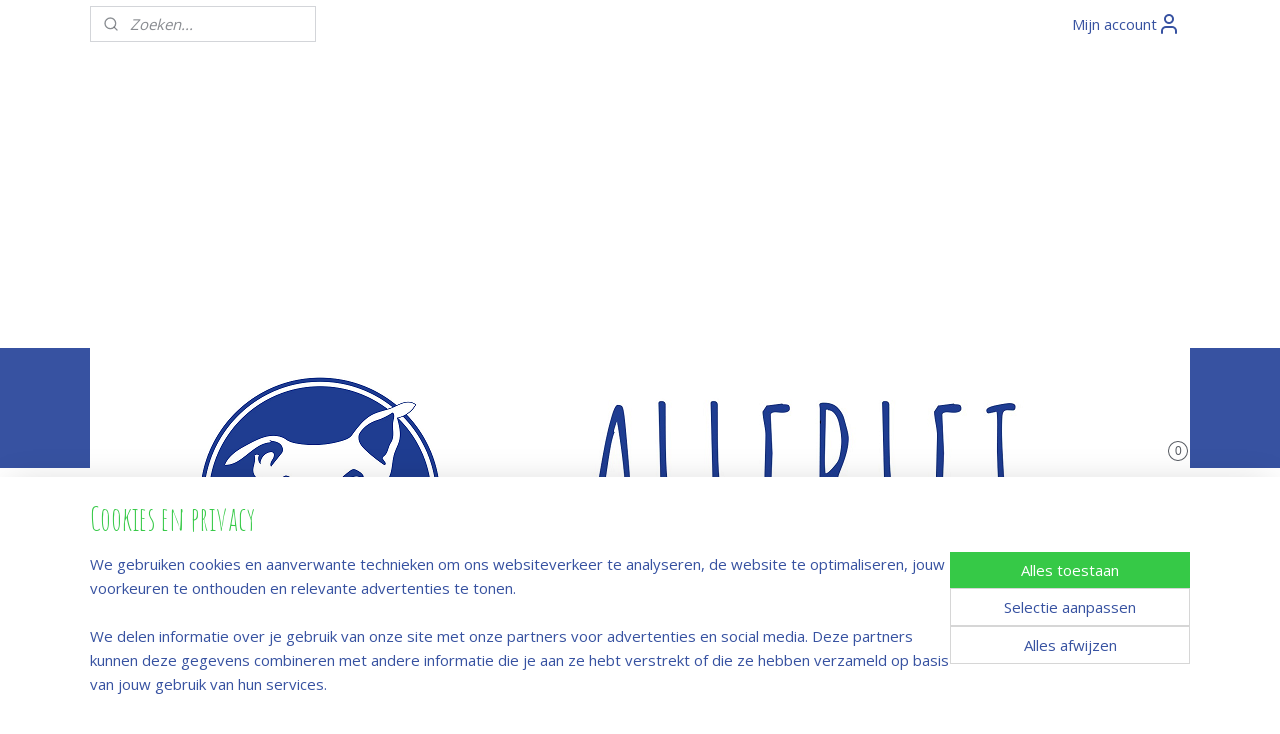

--- FILE ---
content_type: text/html; charset=UTF-8
request_url: https://www.allerlei-versvlees.nl/a-47717527/kb-raw/kb-raw-mix-lam-1kg/
body_size: 22004
content:
<!DOCTYPE html>
<!--[if lt IE 7]>
<html lang="nl"
      class="no-js lt-ie9 lt-ie8 lt-ie7 secure"> <![endif]-->
<!--[if IE 7]>
<html lang="nl"
      class="no-js lt-ie9 lt-ie8 is-ie7 secure"> <![endif]-->
<!--[if IE 8]>
<html lang="nl"
      class="no-js lt-ie9 is-ie8 secure"> <![endif]-->
<!--[if gt IE 8]><!-->
<html lang="nl" class="no-js secure">
<!--<![endif]-->
<head prefix="og: http://ogp.me/ns#">
    <meta http-equiv="Content-Type" content="text/html; charset=UTF-8"/>

    <title>KB Raw mix lam 1kg | KB RAW | Allerlei vers vlees</title>
    <meta name="description" content="KB RAW mix lam bestaat uit 100% lam. Deze variant kan worden ingezet om eiwitten uit te sluiten bij het vermoeden van een allergie of intolerantie." />
    <meta name="robots" content="noarchive"/>
    <meta name="robots" content="index,follow,noodp,noydir"/>
    
    <meta name="verify-v1" content="c8a0djASoEHQv8HbhMvM607x4fZymAgch6IGIHJG_mE"/>
        <meta name="google-site-verification" content="c8a0djASoEHQv8HbhMvM607x4fZymAgch6IGIHJG_mE"/>
    <meta name="viewport" content="width=device-width, initial-scale=1.0"/>
    <meta name="revisit-after" content="1 days"/>
    <meta name="generator" content="Mijnwebwinkel"/>
    <meta name="web_author" content="https://www.mijnwebwinkel.nl/"/>

    

    <meta property="og:site_name" content="Allerlei vers vlees"/>

        <meta property="og:title" content="KB Raw mix lam 1kg"/>
    <meta property="og:description" content="KB RAW mix lam bestaat uit 100% lam. Deze variant kan worden ingezet om eiwitten uit te sluiten bij het vermoeden van een allergie of intolerantie."/>
    <meta property="og:type" content="product"/>
    <meta property="og:image" content="https://cdn.myonlinestore.eu/9457dc14-6be1-11e9-a722-44a8421b9960/image/cache/article/9bc7946ca4fd00243b85ab64aa179824eb216829.jpg"/>
        <meta property="og:url" content="https://www.allerlei-versvlees.nl/a-47717527/kb-raw/kb-raw-mix-lam-1kg/"/>

    <link rel="preload" as="style" href="https://static.myonlinestore.eu/assets/../js/fancybox/jquery.fancybox.css?20251120132211"
          onload="this.onload=null;this.rel='stylesheet'">
    <noscript>
        <link rel="stylesheet" href="https://static.myonlinestore.eu/assets/../js/fancybox/jquery.fancybox.css?20251120132211">
    </noscript>

    <link rel="stylesheet" type="text/css" href="https://asset.myonlinestore.eu/8SCADHyUL0rN7Wadl0bP9iofxsmlsAj.css"/>

    <link rel="preload" as="style" href="https://static.myonlinestore.eu/assets/../fonts/fontawesome-6.4.2/css/fontawesome.min.css?20251120132211"
          onload="this.onload=null;this.rel='stylesheet'">
    <link rel="preload" as="style" href="https://static.myonlinestore.eu/assets/../fonts/fontawesome-6.4.2/css/solid.min.css?20251120132211"
          onload="this.onload=null;this.rel='stylesheet'">
    <link rel="preload" as="style" href="https://static.myonlinestore.eu/assets/../fonts/fontawesome-6.4.2/css/brands.min.css?20251120132211"
          onload="this.onload=null;this.rel='stylesheet'">
    <link rel="preload" as="style" href="https://static.myonlinestore.eu/assets/../fonts/fontawesome-6.4.2/css/v4-shims.min.css?20251120132211"
          onload="this.onload=null;this.rel='stylesheet'">
    <noscript>
        <link rel="stylesheet" href="https://static.myonlinestore.eu/assets/../fonts/font-awesome-4.1.0/css/font-awesome.4.1.0.min.css?20251120132211">
    </noscript>

    <link rel="preconnect" href="https://static.myonlinestore.eu/" crossorigin />
    <link rel="dns-prefetch" href="https://static.myonlinestore.eu/" />
    <link rel="preconnect" href="https://cdn.myonlinestore.eu" crossorigin />
    <link rel="dns-prefetch" href="https://cdn.myonlinestore.eu" />

    <script type="text/javascript" src="https://static.myonlinestore.eu/assets/../js/modernizr.js?20251120132211"></script>
        
    <link rel="canonical" href="https://www.allerlei-versvlees.nl/a-47717527/kb-raw/kb-raw-mix-lam-1kg/"/>
    <link rel="icon" type="image/png" href="https://cdn.myonlinestore.eu/9457dc14-6be1-11e9-a722-44a8421b9960/favicon-16x16.png?t=1763810549"
              sizes="16x16"/>
    <link rel="icon" type="image/png" href="https://cdn.myonlinestore.eu/9457dc14-6be1-11e9-a722-44a8421b9960/favicon-32x32.png?t=1763810549"
              sizes="32x32"/>
    <link rel="icon" type="image/png" href="https://cdn.myonlinestore.eu/9457dc14-6be1-11e9-a722-44a8421b9960/favicon-96x96.png?t=1763810549"
              sizes="96x96"/>
    <script>
        var _rollbarConfig = {
        accessToken: 'd57a2075769e4401ab611d78421f1c89',
        captureUncaught: false,
        captureUnhandledRejections: false,
        verbose: false,
        payload: {
            environment: 'prod',
            person: {
                id: 408854,
            },
            ignoredMessages: [
                'request aborted',
                'network error',
                'timeout'
            ]
        },
        reportLevel: 'error'
    };
    // Rollbar Snippet
    !function(r){var e={};function o(n){if(e[n])return e[n].exports;var t=e[n]={i:n,l:!1,exports:{}};return r[n].call(t.exports,t,t.exports,o),t.l=!0,t.exports}o.m=r,o.c=e,o.d=function(r,e,n){o.o(r,e)||Object.defineProperty(r,e,{enumerable:!0,get:n})},o.r=function(r){"undefined"!=typeof Symbol&&Symbol.toStringTag&&Object.defineProperty(r,Symbol.toStringTag,{value:"Module"}),Object.defineProperty(r,"__esModule",{value:!0})},o.t=function(r,e){if(1&e&&(r=o(r)),8&e)return r;if(4&e&&"object"==typeof r&&r&&r.__esModule)return r;var n=Object.create(null);if(o.r(n),Object.defineProperty(n,"default",{enumerable:!0,value:r}),2&e&&"string"!=typeof r)for(var t in r)o.d(n,t,function(e){return r[e]}.bind(null,t));return n},o.n=function(r){var e=r&&r.__esModule?function(){return r.default}:function(){return r};return o.d(e,"a",e),e},o.o=function(r,e){return Object.prototype.hasOwnProperty.call(r,e)},o.p="",o(o.s=0)}([function(r,e,o){var n=o(1),t=o(4);_rollbarConfig=_rollbarConfig||{},_rollbarConfig.rollbarJsUrl=_rollbarConfig.rollbarJsUrl||"https://cdnjs.cloudflare.com/ajax/libs/rollbar.js/2.14.4/rollbar.min.js",_rollbarConfig.async=void 0===_rollbarConfig.async||_rollbarConfig.async;var a=n.setupShim(window,_rollbarConfig),l=t(_rollbarConfig);window.rollbar=n.Rollbar,a.loadFull(window,document,!_rollbarConfig.async,_rollbarConfig,l)},function(r,e,o){var n=o(2);function t(r){return function(){try{return r.apply(this,arguments)}catch(r){try{console.error("[Rollbar]: Internal error",r)}catch(r){}}}}var a=0;function l(r,e){this.options=r,this._rollbarOldOnError=null;var o=a++;this.shimId=function(){return o},"undefined"!=typeof window&&window._rollbarShims&&(window._rollbarShims[o]={handler:e,messages:[]})}var i=o(3),s=function(r,e){return new l(r,e)},d=function(r){return new i(s,r)};function c(r){return t(function(){var e=Array.prototype.slice.call(arguments,0),o={shim:this,method:r,args:e,ts:new Date};window._rollbarShims[this.shimId()].messages.push(o)})}l.prototype.loadFull=function(r,e,o,n,a){var l=!1,i=e.createElement("script"),s=e.getElementsByTagName("script")[0],d=s.parentNode;i.crossOrigin="",i.src=n.rollbarJsUrl,o||(i.async=!0),i.onload=i.onreadystatechange=t(function(){if(!(l||this.readyState&&"loaded"!==this.readyState&&"complete"!==this.readyState)){i.onload=i.onreadystatechange=null;try{d.removeChild(i)}catch(r){}l=!0,function(){var e;if(void 0===r._rollbarDidLoad){e=new Error("rollbar.js did not load");for(var o,n,t,l,i=0;o=r._rollbarShims[i++];)for(o=o.messages||[];n=o.shift();)for(t=n.args||[],i=0;i<t.length;++i)if("function"==typeof(l=t[i])){l(e);break}}"function"==typeof a&&a(e)}()}}),d.insertBefore(i,s)},l.prototype.wrap=function(r,e,o){try{var n;if(n="function"==typeof e?e:function(){return e||{}},"function"!=typeof r)return r;if(r._isWrap)return r;if(!r._rollbar_wrapped&&(r._rollbar_wrapped=function(){o&&"function"==typeof o&&o.apply(this,arguments);try{return r.apply(this,arguments)}catch(o){var e=o;throw e&&("string"==typeof e&&(e=new String(e)),e._rollbarContext=n()||{},e._rollbarContext._wrappedSource=r.toString(),window._rollbarWrappedError=e),e}},r._rollbar_wrapped._isWrap=!0,r.hasOwnProperty))for(var t in r)r.hasOwnProperty(t)&&(r._rollbar_wrapped[t]=r[t]);return r._rollbar_wrapped}catch(e){return r}};for(var p="log,debug,info,warn,warning,error,critical,global,configure,handleUncaughtException,handleAnonymousErrors,handleUnhandledRejection,captureEvent,captureDomContentLoaded,captureLoad".split(","),u=0;u<p.length;++u)l.prototype[p[u]]=c(p[u]);r.exports={setupShim:function(r,e){if(r){var o=e.globalAlias||"Rollbar";if("object"==typeof r[o])return r[o];r._rollbarShims={},r._rollbarWrappedError=null;var a=new d(e);return t(function(){e.captureUncaught&&(a._rollbarOldOnError=r.onerror,n.captureUncaughtExceptions(r,a,!0),e.wrapGlobalEventHandlers&&n.wrapGlobals(r,a,!0)),e.captureUnhandledRejections&&n.captureUnhandledRejections(r,a,!0);var t=e.autoInstrument;return!1!==e.enabled&&(void 0===t||!0===t||"object"==typeof t&&t.network)&&r.addEventListener&&(r.addEventListener("load",a.captureLoad.bind(a)),r.addEventListener("DOMContentLoaded",a.captureDomContentLoaded.bind(a))),r[o]=a,a})()}},Rollbar:d}},function(r,e){function o(r,e,o){if(e.hasOwnProperty&&e.hasOwnProperty("addEventListener")){for(var n=e.addEventListener;n._rollbarOldAdd&&n.belongsToShim;)n=n._rollbarOldAdd;var t=function(e,o,t){n.call(this,e,r.wrap(o),t)};t._rollbarOldAdd=n,t.belongsToShim=o,e.addEventListener=t;for(var a=e.removeEventListener;a._rollbarOldRemove&&a.belongsToShim;)a=a._rollbarOldRemove;var l=function(r,e,o){a.call(this,r,e&&e._rollbar_wrapped||e,o)};l._rollbarOldRemove=a,l.belongsToShim=o,e.removeEventListener=l}}r.exports={captureUncaughtExceptions:function(r,e,o){if(r){var n;if("function"==typeof e._rollbarOldOnError)n=e._rollbarOldOnError;else if(r.onerror){for(n=r.onerror;n._rollbarOldOnError;)n=n._rollbarOldOnError;e._rollbarOldOnError=n}e.handleAnonymousErrors();var t=function(){var o=Array.prototype.slice.call(arguments,0);!function(r,e,o,n){r._rollbarWrappedError&&(n[4]||(n[4]=r._rollbarWrappedError),n[5]||(n[5]=r._rollbarWrappedError._rollbarContext),r._rollbarWrappedError=null);var t=e.handleUncaughtException.apply(e,n);o&&o.apply(r,n),"anonymous"===t&&(e.anonymousErrorsPending+=1)}(r,e,n,o)};o&&(t._rollbarOldOnError=n),r.onerror=t}},captureUnhandledRejections:function(r,e,o){if(r){"function"==typeof r._rollbarURH&&r._rollbarURH.belongsToShim&&r.removeEventListener("unhandledrejection",r._rollbarURH);var n=function(r){var o,n,t;try{o=r.reason}catch(r){o=void 0}try{n=r.promise}catch(r){n="[unhandledrejection] error getting `promise` from event"}try{t=r.detail,!o&&t&&(o=t.reason,n=t.promise)}catch(r){}o||(o="[unhandledrejection] error getting `reason` from event"),e&&e.handleUnhandledRejection&&e.handleUnhandledRejection(o,n)};n.belongsToShim=o,r._rollbarURH=n,r.addEventListener("unhandledrejection",n)}},wrapGlobals:function(r,e,n){if(r){var t,a,l="EventTarget,Window,Node,ApplicationCache,AudioTrackList,ChannelMergerNode,CryptoOperation,EventSource,FileReader,HTMLUnknownElement,IDBDatabase,IDBRequest,IDBTransaction,KeyOperation,MediaController,MessagePort,ModalWindow,Notification,SVGElementInstance,Screen,TextTrack,TextTrackCue,TextTrackList,WebSocket,WebSocketWorker,Worker,XMLHttpRequest,XMLHttpRequestEventTarget,XMLHttpRequestUpload".split(",");for(t=0;t<l.length;++t)r[a=l[t]]&&r[a].prototype&&o(e,r[a].prototype,n)}}}},function(r,e){function o(r,e){this.impl=r(e,this),this.options=e,function(r){for(var e=function(r){return function(){var e=Array.prototype.slice.call(arguments,0);if(this.impl[r])return this.impl[r].apply(this.impl,e)}},o="log,debug,info,warn,warning,error,critical,global,configure,handleUncaughtException,handleAnonymousErrors,handleUnhandledRejection,_createItem,wrap,loadFull,shimId,captureEvent,captureDomContentLoaded,captureLoad".split(","),n=0;n<o.length;n++)r[o[n]]=e(o[n])}(o.prototype)}o.prototype._swapAndProcessMessages=function(r,e){var o,n,t;for(this.impl=r(this.options);o=e.shift();)n=o.method,t=o.args,this[n]&&"function"==typeof this[n]&&("captureDomContentLoaded"===n||"captureLoad"===n?this[n].apply(this,[t[0],o.ts]):this[n].apply(this,t));return this},r.exports=o},function(r,e){r.exports=function(r){return function(e){if(!e&&!window._rollbarInitialized){for(var o,n,t=(r=r||{}).globalAlias||"Rollbar",a=window.rollbar,l=function(r){return new a(r)},i=0;o=window._rollbarShims[i++];)n||(n=o.handler),o.handler._swapAndProcessMessages(l,o.messages);window[t]=n,window._rollbarInitialized=!0}}}}]);
    // End Rollbar Snippet
    </script>
    <script defer type="text/javascript" src="https://static.myonlinestore.eu/assets/../js/jquery.min.js?20251120132211"></script><script defer type="text/javascript" src="https://static.myonlinestore.eu/assets/../js/mww/shop.js?20251120132211"></script><script defer type="text/javascript" src="https://static.myonlinestore.eu/assets/../js/mww/shop/category.js?20251120132211"></script><script defer type="text/javascript" src="https://static.myonlinestore.eu/assets/../js/fancybox/jquery.fancybox.pack.js?20251120132211"></script><script defer type="text/javascript" src="https://static.myonlinestore.eu/assets/../js/fancybox/jquery.fancybox-thumbs.js?20251120132211"></script><script defer type="text/javascript" src="https://static.myonlinestore.eu/assets/../js/mww/image.js?20251120132211"></script><script defer type="text/javascript" src="https://static.myonlinestore.eu/assets/../js/mww/shop/article.js?20251120132211"></script><script defer type="text/javascript" src="https://static.myonlinestore.eu/assets/../js/mww/product/product.js?20251120132211"></script><script defer type="text/javascript" src="https://static.myonlinestore.eu/assets/../js/mww/product/product.configurator.js?20251120132211"></script><script defer type="text/javascript"
                src="https://static.myonlinestore.eu/assets/../js/mww/product/product.configurator.validator.js?20251120132211"></script><script defer type="text/javascript" src="https://static.myonlinestore.eu/assets/../js/mww/product/product.main.js?20251120132211"></script><script defer type="text/javascript" src="https://static.myonlinestore.eu/assets/../js/mww/navigation.js?20251120132211"></script><script defer type="text/javascript" src="https://static.myonlinestore.eu/assets/../js/delay.js?20251120132211"></script><script defer type="text/javascript" src="https://static.myonlinestore.eu/assets/../js/mww/ajax.js?20251120132211"></script><script defer type="text/javascript" src="https://static.myonlinestore.eu/assets/../js/foundation/foundation.min.js?20251120132211"></script><script defer type="text/javascript" src="https://static.myonlinestore.eu/assets/../js/foundation/foundation/foundation.topbar.js?20251120132211"></script><script defer type="text/javascript" src="https://static.myonlinestore.eu/assets/../js/foundation/foundation/foundation.tooltip.js?20251120132211"></script><script defer type="text/javascript" src="https://static.myonlinestore.eu/assets/../js/mww/deferred.js?20251120132211"></script>
        <script src="https://static.myonlinestore.eu/assets/webpack/bootstrapper.ce10832e.js"></script>
    
    <script src="https://static.myonlinestore.eu/assets/webpack/vendor.85ea91e8.js" defer></script><script src="https://static.myonlinestore.eu/assets/webpack/main.c5872b2c.js" defer></script>
    
    <script src="https://static.myonlinestore.eu/assets/webpack/webcomponents.377dc92a.js" defer></script>
    
    <script src="https://static.myonlinestore.eu/assets/webpack/render.8395a26c.js" defer></script>

    <script>
        window.bootstrapper.add(new Strap('marketingScripts', []));
    </script>
        <script>
  window.dataLayer = window.dataLayer || [];

  function gtag() {
    dataLayer.push(arguments);
  }

    gtag(
    "consent",
    "default",
    {
      "ad_storage": "denied",
      "ad_user_data": "denied",
      "ad_personalization": "denied",
      "analytics_storage": "denied",
      "security_storage": "denied",
      "personalization_storage": "denied",
      "functionality_storage": "denied",
    }
  );

  gtag("js", new Date());
  gtag("config", 'G-HSRC51ENF9', { "groups": "myonlinestore" });gtag("config", 'G-BFTM4YRNTN');</script>
<script async src="https://www.googletagmanager.com/gtag/js?id=G-HSRC51ENF9"></script>
        <script>
        
    </script>
        
<script>
    var marketingStrapId = 'marketingScripts'
    var marketingScripts = window.bootstrapper.use(marketingStrapId);

    if (marketingScripts === null) {
        marketingScripts = [];
    }

    
    window.bootstrapper.update(new Strap(marketingStrapId, marketingScripts));
</script>
    <noscript>
        <style>ul.products li {
                opacity: 1 !important;
            }</style>
    </noscript>

            <script>
                (function (w, d, s, l, i) {
            w[l] = w[l] || [];
            w[l].push({
                'gtm.start':
                    new Date().getTime(), event: 'gtm.js'
            });
            var f = d.getElementsByTagName(s)[0],
                j = d.createElement(s), dl = l != 'dataLayer' ? '&l=' + l : '';
            j.async = true;
            j.src =
                'https://www.googletagmanager.com/gtm.js?id=' + i + dl;
            f.parentNode.insertBefore(j, f);
        })(window, document, 'script', 'dataLayer', 'GTM-MSQ3L6L');
                (function (w, d, s, l, i) {
            w[l] = w[l] || [];
            w[l].push({
                'gtm.start':
                    new Date().getTime(), event: 'gtm.js'
            });
            var f = d.getElementsByTagName(s)[0],
                j = d.createElement(s), dl = l != 'dataLayer' ? '&l=' + l : '';
            j.async = true;
            j.src =
                'https://www.googletagmanager.com/gtm.js?id=' + i + dl;
            f.parentNode.insertBefore(j, f);
        })(window, document, 'script', 'dataLayer', 'GTM-WTV2FJT');
            </script>

</head>
<body    class="lang-nl_NL layout-width-1100 oneColumn">

    <noscript>
                    <iframe src="https://www.googletagmanager.com/ns.html?id=GTM-MSQ3L6L" height="0" width="0"
                    style="display:none;visibility:hidden"></iframe>
                    <iframe src="https://www.googletagmanager.com/ns.html?id=GTM-WTV2FJT" height="0" width="0"
                    style="display:none;visibility:hidden"></iframe>
            </noscript>


<header>
    <a tabindex="0" id="skip-link" class="button screen-reader-text" href="#content">Spring naar de hoofdtekst</a>
</header>


<div id="react_element__filter"></div>

<div class="site-container">
    <div class="inner-wrap">
                    <nav class="tab-bar mobile-navigation custom-topbar ">
    <section class="left-button" style="display: none;">
        <a class="mobile-nav-button"
           href="#" data-react-trigger="mobile-navigation-toggle">
                <div   
    aria-hidden role="img"
    class="icon icon--sf-menu
        "
    >
    <svg><use xlink:href="#sf-menu"></use></svg>
    </div>
&#160;
                <span>Keuzemenu</span>        </a>
    </section>
    <section class="title-section">
        <span class="title">Allerlei vers vlees</span>
    </section>
    <section class="right-button">

                                            <a href="javascript:void(0)" class="foldout-account">
                    <span class="profile-icon"
                          data-logged-in="false">    <div   
    aria-hidden role="img"
    class="icon icon--sf-user
        "
    >
    <svg><use xlink:href="#sf-user"></use></svg>
    </div>
</span>
                    <span class="profile-icon" data-logged-in="true"
                          style="display: none">    <div   
    aria-hidden role="img"
    class="icon icon--sf-user-check
        "
    >
    <svg><use xlink:href="#sf-user-check"></use></svg>
    </div>
</span>
                </a>
                                    
        <a href="/cart/" class="cart-icon hidden">
                <div   
    aria-hidden role="img"
    class="icon icon--sf-shopping-cart
        "
    >
    <svg><use xlink:href="#sf-shopping-cart"></use></svg>
    </div>
            <span class="cart-count" style="display: none"></span>
        </a>
    </section>
</nav>
        
        
        <div class="bg-container custom-css-container"             data-active-language="nl"
            data-current-date="22-11-2025"
            data-category-id="unknown"
            data-article-id="38578324"
            data-article-category-id="3773248"
            data-article-name="KB Raw mix lam 1kg"
        >
            <noscript class="no-js-message">
                <div class="inner">
                    Javascript is uitgeschakeld.


Zonder Javascript is het niet mogelijk bestellingen te plaatsen in deze webwinkel en zijn een aantal functionaliteiten niet beschikbaar.
                </div>
            </noscript>

            <div id="header">
                <div id="react_root"><!-- --></div>
                <div
                    class="header-bar-top">
                                                
<div class="row header-bar-inner" data-bar-position="top" data-options="sticky_on: [medium, large]; is_hover: true; scrolltop: true;" data-topbar>
    <section class="top-bar-section">
                                    <div class="module-container search align-left">
                    <div class="react_element__searchbox" 
    data-post-url="/search/" 
    data-search-phrase=""></div>

                </div>
                                                <div class="module-container myaccount align-right">
                    
<div class="module my-account-bar">
            <a href="javascript:void(0)" class="foldout-account">
            Mijn account     <div   
    aria-hidden role="img"
    class="icon icon--sf-user
        "
    >
    <svg><use xlink:href="#sf-user"></use></svg>
    </div>
        </a>
        <div class="saveforlater-counter-topbar" id="react_element__saveforlater-topbar-counter"
             data-show-counter=""></div>
        <div class="my-account-overlay"></div>
        <div class="hidden-account-details">
            <div class="invisible-hover-area">
                <div class="header">
                    <div class="header-text">Mijn account</div>
                    <div class="close-button">
                            <div   
    aria-hidden role="img"
    class="icon icon--close-button icon--sf-x
        "
            title="close-button"
    >
    <svg><use xlink:href="#sf-x"></use></svg>
    </div>
                    </div>
                </div>
                <div class="scrollable">
                    <h3 class="existing-customer">Inloggen</h3>
                    <div class="form-group">
                        <form accept-charset="UTF-8" name=""
          method="post" action="/customer/login/?referer=/a-47717527/kb-raw/kb-raw-mix-lam-1kg/" class="legacy" id="login_form">
                        <script>
    document.addEventListener("DOMContentLoaded", function () {
        Array.from(document.querySelectorAll("#login_form")).map(
            form => form.addEventListener("submit", function () {
                Array.from(document.querySelectorAll("#login")).map(button => button.disabled = true);
            })
        );
    });
</script>
                        
                        <div class="form-group        ">
    <label class="control-label required" for="customer_account_username">E-mailadres</label><div class="control-group">
            <div class="control-container   no-errors    ">
                                <input type="email"
            id="customer_account_username" name="_username" required="required" class="default form-control" maxlength="100"
                                                    data-validator-range="0-0"
                />
                    </div>
                                </div>
</div>
    
                        <div class="form-group        ">
    <label class="control-label required" for="customer_account_password">Wachtwoord</label><div class="control-group">
            <div class="control-container   no-errors    ">
                                <input type="password"
            id="customer_account_password" name="_password" required="required" class="default form-control" maxlength="64"
                                                    data-validator-range="0-0"
                />
                    </div>
                                </div>
</div>
    
                        <div class="form-row buttons">
                            <button type="submit" id="login" name="login" class="btn">
                                Inloggen
                            </button>
                        </div>
                        <input type="hidden"
            id="_csrf_token" name="_csrf_token" class="form-control"
            value="3b50c4bf3.yJKNuEt4LiKXlIdm952cxd2mLgc2GHi-pkBf5NvGVDI._6PJjjg_HlP996oHhuvD8bvEaCp8QgzE7Q4ula2AN3v52bv-KhFMcdWhtw"                                         data-validator-range="0-0"
                />
        </form>
                    </div>
                    <a class="forgot-password-link" href="/customer/forgot-password/">Wachtwoord vergeten?</a>
                                            <hr/>
                        <h3 class="without-account">Geen account?</h3>
                        <p>
                            Met een account kun je snel en eenvoudig winkelen. Jouw gegevens kun je online aanpassen en bovendien kun je eerdere bestellingen inzien.
                        </p>
                        <a href="https://www.allerlei-versvlees.nl/customer/register/?referer=/a-47717527/kb-raw/kb-raw-mix-lam-1kg/"
                           class="btn">Account aanmaken</a>
                                    </div>
            </div>
        </div>
    </div>

                </div>
                        </section>
</div>

                                    </div>

                

        
                
            

<sf-header-image
    class="web-component"
    header-element-height="300px"
    align="left"
    store-name="Allerlei vers vlees"
    store-url="https://www.allerlei-versvlees.nl/"
    background-image-url=""
    mobile-background-image-url=""
    logo-custom-width=""
    logo-custom-height=""
    page-column-width="1100"
    style="
        height: 300px;

        --background-color: #FFFFFF;
        --background-height: 300px;
        --background-aspect-ratio: 1;
        --scaling-background-aspect-ratio: 2.75;
        --mobile-background-height: 0px;
        --mobile-background-aspect-ratio: 1;
        --color: #FFFFFF;
        --logo-custom-width: auto;
        --logo-custom-height: auto;
        --logo-aspect-ratio: 3.6666666666667
        ">
            <a href="https://www.allerlei-versvlees.nl/" slot="logo" style="max-height: 100%;">
            <img
                src="https://cdn.myonlinestore.eu/9457dc14-6be1-11e9-a722-44a8421b9960/logo_large.png?t=1763810549"
                alt="Allerlei vers vlees"
                style="
                    width: 1100px;
                    height: 100%;
                    display: block;
                    max-height: 400px;
                    "
            />
        </a>
    </sf-header-image>
                <div class="header-bar-bottom sticky">
                                                
<div class="row header-bar-inner" data-bar-position="header" data-options="sticky_on: [medium, large]; is_hover: true; scrolltop: true;" data-topbar>
    <section class="top-bar-section">
                                    <nav class="module-container navigation  align-left">
                    <ul>
                            




<li class="">
            <a href="https://www.allerlei-versvlees.nl/" class="no_underline">
            Home
                    </a>

                                </li>
    

    
    

<li class="has-dropdown active">
            <a href="https://www.allerlei-versvlees.nl/c-3683610/hondenvoeding/" class="no_underline">
            Hondenvoeding
                                                <div aria-hidden role="img" class="icon"><svg><use xlink:href="#sf-chevron-down"></use></svg></div>
                                    </a>

                                    <ul class="dropdown">
                        

    
    

<li class="has-dropdown active">
            <a href="https://www.allerlei-versvlees.nl/c-3683660/vers-vlees-diepvries/" class="no_underline">
            Vers vlees (diepvries)
                                                <div aria-hidden role="img" class="icon sub-item"><svg><use xlink:href="#sf-chevron-right"></use></svg></div>
                                    </a>

                                    <ul class="dropdown">
                        




<li class="">
            <a href="https://www.allerlei-versvlees.nl/c-4322458/alaska/" class="no_underline">
            Alaska
                    </a>

                                </li>
    




<li class="">
            <a href="https://www.allerlei-versvlees.nl/c-4222924/bandit/" class="no_underline">
            Bandit
                    </a>

                                </li>
    




<li class="">
            <a href="https://www.allerlei-versvlees.nl/c-5552417/barfmenu/" class="no_underline">
            Barfmenu
                    </a>

                                </li>
    




<li class="">
            <a href="https://www.allerlei-versvlees.nl/c-3722488/carnibest/" class="no_underline">
            Carnibest
                    </a>

                                </li>
    




<li class="">
            <a href="https://www.allerlei-versvlees.nl/c-4644762/carnivoer/" class="no_underline">
            Carnivoer
                    </a>

                                </li>
    




<li class="">
            <a href="https://www.allerlei-versvlees.nl/c-3684695/daily-meat/" class="no_underline">
            Daily Meat
                    </a>

                                </li>
    




<li class="">
            <a href="https://www.allerlei-versvlees.nl/c-4644842/darf/" class="no_underline">
            DARF
                    </a>

                                </li>
    




<li class="">
            <a href="https://www.allerlei-versvlees.nl/c-7637593/dibo-nieuw/" class="no_underline">
            Dibo NIEUW
                    </a>

                                </li>
    




<li class="">
            <a href="https://www.allerlei-versvlees.nl/c-5552440/dogs-perfect/" class="no_underline">
            Dogs Perfect
                    </a>

                                </li>
    




<li class="">
            <a href="https://www.allerlei-versvlees.nl/c-4644856/energique/" class="no_underline">
            Energique
                    </a>

                                </li>
    




<li class="">
            <a href="https://www.allerlei-versvlees.nl/c-4644882/farm-food-fresh/" class="no_underline">
            Farm Food Fresh
                    </a>

                                </li>
    


    

<li class="active">
            <a href="https://www.allerlei-versvlees.nl/c-3773248/kb-raw/" class="no_underline">
            KB RAW
                    </a>

                                </li>
    




<li class="">
            <a href="https://www.allerlei-versvlees.nl/c-4690931/kivo/" class="no_underline">
            KIVO
                    </a>

                                </li>
    




<li class="">
            <a href="https://www.allerlei-versvlees.nl/c-3684683/lotgering/" class="no_underline">
            Lotgering
                    </a>

                                </li>
    




<li class="">
            <a href="https://www.allerlei-versvlees.nl/c-7518837/nutriment/" class="no_underline">
            Nutriment
                    </a>

                                </li>
    




<li class="">
            <a href="https://www.allerlei-versvlees.nl/c-4644811/raw4dogs/" class="no_underline">
            Raw4Dogs
                    </a>

                                </li>
                </ul>
                        </li>
    




<li class="">
            <a href="https://www.allerlei-versvlees.nl/c-6826022/voordeel-combipakketten/" class="no_underline">
            Voordeel/combipakketten
                    </a>

                                </li>
    

    


<li class="has-dropdown">
            <a href="https://www.allerlei-versvlees.nl/c-3703977/brokken/" class="no_underline">
            Brokken
                                                <div aria-hidden role="img" class="icon sub-item"><svg><use xlink:href="#sf-chevron-right"></use></svg></div>
                                    </a>

                                    <ul class="dropdown">
                        




<li class="">
            <a href="https://www.allerlei-versvlees.nl/c-5552806/darf-vol-voeding/" class="no_underline">
            Darf - Vol voeding
                    </a>

                                </li>
    




<li class="">
            <a href="https://www.allerlei-versvlees.nl/c-6892400/eden/" class="no_underline">
            Eden
                    </a>

                                </li>
    




<li class="">
            <a href="https://www.allerlei-versvlees.nl/c-5781500/essential-foods/" class="no_underline">
            Essential Foods
                    </a>

                                </li>
    




<li class="">
            <a href="https://www.allerlei-versvlees.nl/c-5552809/kivo/" class="no_underline">
            Kivo
                    </a>

                                </li>
    




<li class="">
            <a href="https://www.allerlei-versvlees.nl/c-5342084/nature-dog-food/" class="no_underline">
            Nature Dog Food
                    </a>

                                </li>
    




<li class="">
            <a href="https://www.allerlei-versvlees.nl/c-5342085/truth/" class="no_underline">
            Truth
                    </a>

                                </li>
    




<li class="">
            <a href="https://www.allerlei-versvlees.nl/c-7444857/ydolo/" class="no_underline">
            Ydolo
                    </a>

                                </li>
    




<li class="">
            <a href="https://www.allerlei-versvlees.nl/c-5685580/puppy-junior/" class="no_underline">
            Puppy / junior
                    </a>

                                </li>
    




<li class="">
            <a href="https://www.allerlei-versvlees.nl/c-5685582/volwassen/" class="no_underline">
            Volwassen
                    </a>

                                </li>
    




<li class="">
            <a href="https://www.allerlei-versvlees.nl/c-5685583/senior/" class="no_underline">
            Senior
                    </a>

                                </li>
                </ul>
                        </li>
    

    


<li class="has-dropdown">
            <a href="https://www.allerlei-versvlees.nl/c-3855810/houdbaar/" class="no_underline">
            Houdbaar
                                                <div aria-hidden role="img" class="icon sub-item"><svg><use xlink:href="#sf-chevron-right"></use></svg></div>
                                    </a>

                                    <ul class="dropdown">
                        




<li class="">
            <a href="https://www.allerlei-versvlees.nl/c-5753705/blikvoeding/" class="no_underline">
            Blikvoeding
                    </a>

                                </li>
    




<li class="">
            <a href="https://www.allerlei-versvlees.nl/c-5753711/vleesworsten/" class="no_underline">
            Vleesworsten
                    </a>

                                </li>
                </ul>
                        </li>
    




<li class="">
            <a href="https://www.allerlei-versvlees.nl/c-5552900/groentemixen/" class="no_underline">
            Groentemixen
                    </a>

                                </li>
                </ul>
                        </li>
    

    


<li class="has-dropdown">
            <a href="https://www.allerlei-versvlees.nl/c-6975371/barf/" class="no_underline">
            Barf
                                                <div aria-hidden role="img" class="icon"><svg><use xlink:href="#sf-chevron-down"></use></svg></div>
                                    </a>

                                    <ul class="dropdown">
                        




<li class="">
            <a href="https://www.allerlei-versvlees.nl/c-5552872/rauwe-snacks-diepvries/" class="no_underline">
            Rauwe snacks (diepvries)
                    </a>

                                </li>
                </ul>
                        </li>
    

    


<li class="has-dropdown">
            <a href="https://www.allerlei-versvlees.nl/c-3696179/snacks/" class="no_underline">
            Snacks
                                                <div aria-hidden role="img" class="icon"><svg><use xlink:href="#sf-chevron-down"></use></svg></div>
                                    </a>

                                    <ul class="dropdown">
                        




<li class="">
            <a href="https://www.allerlei-versvlees.nl/c-5552871/gedroogde-snacks/" class="no_underline">
            Gedroogde snacks
                    </a>

                                </li>
    




<li class="">
            <a href="https://www.allerlei-versvlees.nl/c-6599328/beloningssnacks/" class="no_underline">
            Beloningssnacks
                    </a>

                                </li>
    




<li class="">
            <a href="https://www.allerlei-versvlees.nl/c-6599325/kauwsnacks/" class="no_underline">
            Kauwsnacks
                    </a>

                                </li>
    

    


<li class="has-dropdown">
            <a href="https://www.allerlei-versvlees.nl/c-5552878/per-diersoort/" class="no_underline">
            Per diersoort
                                                <div aria-hidden role="img" class="icon sub-item"><svg><use xlink:href="#sf-chevron-right"></use></svg></div>
                                    </a>

                                    <ul class="dropdown">
                        




<li class="">
            <a href="https://www.allerlei-versvlees.nl/c-5554175/eend/" class="no_underline">
            Eend
                    </a>

                                </li>
    




<li class="">
            <a href="https://www.allerlei-versvlees.nl/c-5554176/kalkoen/" class="no_underline">
            Kalkoen
                    </a>

                                </li>
    




<li class="">
            <a href="https://www.allerlei-versvlees.nl/c-5554177/kip/" class="no_underline">
            Kip
                    </a>

                                </li>
    




<li class="">
            <a href="https://www.allerlei-versvlees.nl/c-5554178/geit-lam-schaap/" class="no_underline">
            Geit - lam - schaap
                    </a>

                                </li>
    




<li class="">
            <a href="https://www.allerlei-versvlees.nl/c-5561426/paard/" class="no_underline">
            Paard
                    </a>

                                </li>
    




<li class="">
            <a href="https://www.allerlei-versvlees.nl/c-5554239/rund/" class="no_underline">
            Rund
                    </a>

                                </li>
    




<li class="">
            <a href="https://www.allerlei-versvlees.nl/c-5554315/vega/" class="no_underline">
            Vega
                    </a>

                                </li>
    




<li class="">
            <a href="https://www.allerlei-versvlees.nl/c-5554241/vis/" class="no_underline">
            Vis
                    </a>

                                </li>
    




<li class="">
            <a href="https://www.allerlei-versvlees.nl/c-5554242/wild/" class="no_underline">
            Wild
                    </a>

                                </li>
                </ul>
                        </li>
    

    


<li class="has-dropdown">
            <a href="https://www.allerlei-versvlees.nl/c-7705811/per-merk/" class="no_underline">
            Per merk
                                                <div aria-hidden role="img" class="icon sub-item"><svg><use xlink:href="#sf-chevron-right"></use></svg></div>
                                    </a>

                                    <ul class="dropdown">
                        




<li class="">
            <a href="https://www.allerlei-versvlees.nl/c-7705816/akyra/" class="no_underline">
            Akyra
                    </a>

                                </li>
    




<li class="">
            <a href="https://www.allerlei-versvlees.nl/c-7705821/anibio/" class="no_underline">
            Anibio
                    </a>

                                </li>
    




<li class="">
            <a href="https://www.allerlei-versvlees.nl/c-7705826/carnivoer/" class="no_underline">
            Carnivoer
                    </a>

                                </li>
    




<li class="">
            <a href="https://www.allerlei-versvlees.nl/c-7705836/carniwell/" class="no_underline">
            Carniwell
                    </a>

                                </li>
    




<li class="">
            <a href="https://www.allerlei-versvlees.nl/c-7705841/country-roots-i-i-pets/" class="no_underline">
            Country Roots (I &amp; I Pets)
                    </a>

                                </li>
    




<li class="">
            <a href="https://www.allerlei-versvlees.nl/c-7705846/earth-animal/" class="no_underline">
            Earth Animal
                    </a>

                                </li>
    




<li class="">
            <a href="https://www.allerlei-versvlees.nl/c-7705851/kronch/" class="no_underline">
            Kronch
                    </a>

                                </li>
    




<li class="">
            <a href="https://www.allerlei-versvlees.nl/c-7705856/leo-wolf/" class="no_underline">
            Leo &amp; Wolf
                    </a>

                                </li>
    




<li class="">
            <a href="https://www.allerlei-versvlees.nl/c-7705871/nutriment/" class="no_underline">
            Nutriment
                    </a>

                                </li>
    




<li class="">
            <a href="https://www.allerlei-versvlees.nl/c-7705861/roxy/" class="no_underline">
            Roxy
                    </a>

                                </li>
    




<li class="">
            <a href="https://www.allerlei-versvlees.nl/c-7705866/soopa/" class="no_underline">
            Soopa
                    </a>

                                </li>
                </ul>
                        </li>
                </ul>
                        </li>
    

    


<li class="has-dropdown">
            <a href="https://www.allerlei-versvlees.nl/c-3683645/kattenvoeding/" class="no_underline">
            Kattenvoeding
                                                <div aria-hidden role="img" class="icon"><svg><use xlink:href="#sf-chevron-down"></use></svg></div>
                                    </a>

                                    <ul class="dropdown">
                        

    


<li class="has-dropdown">
            <a href="https://www.allerlei-versvlees.nl/c-3696200/vers-vlees-diepvries/" class="no_underline">
            Vers vlees (diepvries)
                                                <div aria-hidden role="img" class="icon sub-item"><svg><use xlink:href="#sf-chevron-right"></use></svg></div>
                                    </a>

                                    <ul class="dropdown">
                        




<li class="">
            <a href="https://www.allerlei-versvlees.nl/c-4355097/alaska/" class="no_underline">
            Alaska
                    </a>

                                </li>
    




<li class="">
            <a href="https://www.allerlei-versvlees.nl/c-4311258/bandit/" class="no_underline">
            Bandit
                    </a>

                                </li>
    




<li class="">
            <a href="https://www.allerlei-versvlees.nl/c-4493672/barfburgers/" class="no_underline">
            Barfburgers
                    </a>

                                </li>
    




<li class="">
            <a href="https://www.allerlei-versvlees.nl/c-3772236/carnibest/" class="no_underline">
            Carnibest
                    </a>

                                </li>
    




<li class="">
            <a href="https://www.allerlei-versvlees.nl/c-3892018/daily-meat/" class="no_underline">
            Daily Meat
                    </a>

                                </li>
    




<li class="">
            <a href="https://www.allerlei-versvlees.nl/c-3772237/lotgering/" class="no_underline">
            Lotgering
                    </a>

                                </li>
    




<li class="">
            <a href="https://www.allerlei-versvlees.nl/c-5560722/raw4dogs/" class="no_underline">
            Raw4dogs
                    </a>

                                </li>
                </ul>
                        </li>
    




<li class="">
            <a href="https://www.allerlei-versvlees.nl/c-7651619/brokken/" class="no_underline">
            Brokken
                    </a>

                                </li>
    




<li class="">
            <a href="https://www.allerlei-versvlees.nl/c-4362132/houdbaar/" class="no_underline">
            Houdbaar
                    </a>

                                </li>
                </ul>
                        </li>
    

    


<li class="has-dropdown">
            <a href="https://www.allerlei-versvlees.nl/c-3696192/gezondheid/" class="no_underline">
            Gezondheid
                                                <div aria-hidden role="img" class="icon"><svg><use xlink:href="#sf-chevron-down"></use></svg></div>
                                    </a>

                                    <ul class="dropdown">
                        




<li class="">
            <a href="https://www.allerlei-versvlees.nl/c-5553067/beweging/" class="no_underline">
            Beweging
                    </a>

                                </li>
    




<li class="">
            <a href="https://www.allerlei-versvlees.nl/c-5343566/gebit/" class="no_underline">
            Gebit
                    </a>

                                </li>
    




<li class="">
            <a href="https://www.allerlei-versvlees.nl/c-3708577/huid-haar/" class="no_underline">
            Huid &amp; haar
                    </a>

                                </li>
    




<li class="">
            <a href="https://www.allerlei-versvlees.nl/c-3708575/spijsvertering/" class="no_underline">
            Spijsvertering
                    </a>

                                </li>
    




<li class="">
            <a href="https://www.allerlei-versvlees.nl/c-5553069/vlooien-teken-wormen/" class="no_underline">
            Vlooien, teken &amp; wormen
                    </a>

                                </li>
    




<li class="">
            <a href="https://www.allerlei-versvlees.nl/c-3783247/voedingssupplementen/" class="no_underline">
            Voedingssupplementen
                    </a>

                                </li>
    




<li class="">
            <a href="https://www.allerlei-versvlees.nl/c-5553066/weerstand/" class="no_underline">
            Weerstand
                    </a>

                                </li>
                </ul>
                        </li>
    

    


<li class="has-dropdown">
            <a href="https://www.allerlei-versvlees.nl/c-5440074/extra-s/" class="no_underline">
            Extra&#039;s
                                                <div aria-hidden role="img" class="icon"><svg><use xlink:href="#sf-chevron-down"></use></svg></div>
                                    </a>

                                    <ul class="dropdown">
                        

    


<li class="has-dropdown">
            <a href="https://www.allerlei-versvlees.nl/c-6037168/voerpuzzels/" class="no_underline">
            Voerpuzzels
                                                <div aria-hidden role="img" class="icon sub-item"><svg><use xlink:href="#sf-chevron-right"></use></svg></div>
                                    </a>

                                    <ul class="dropdown">
                        




<li class="">
            <a href="https://www.allerlei-versvlees.nl/c-6862463/snuffelmatten/" class="no_underline">
            Snuffelmatten
                    </a>

                                </li>
    




<li class="">
            <a href="https://www.allerlei-versvlees.nl/c-6442867/lickimat/" class="no_underline">
            Lickimat
                    </a>

                                </li>
    




<li class="">
            <a href="https://www.allerlei-versvlees.nl/c-6442870/sodapup/" class="no_underline">
            Sodapup
                    </a>

                                </li>
    




<li class="">
            <a href="https://www.allerlei-versvlees.nl/c-6442873/west-paw/" class="no_underline">
            West Paw
                    </a>

                                </li>
                </ul>
                        </li>
    




<li class="">
            <a href="https://www.allerlei-versvlees.nl/c-6320220/voerbak-slowfeeder/" class="no_underline">
            Voerbak/slowfeeder
                    </a>

                                </li>
    




<li class="">
            <a href="https://www.allerlei-versvlees.nl/c-6037171/voer-bewaren/" class="no_underline">
            Voer bewaren
                    </a>

                                </li>
    




<li class="">
            <a href="https://www.allerlei-versvlees.nl/c-6037177/poepzakjes/" class="no_underline">
            Poepzakjes
                    </a>

                                </li>
    




<li class="">
            <a href="https://www.allerlei-versvlees.nl/c-6047329/leesvoer/" class="no_underline">
            Leesvoer
                    </a>

                                </li>
    




<li class="">
            <a href="https://www.allerlei-versvlees.nl/c-6567327/t-b-v-belonen/" class="no_underline">
            t.b.v. Belonen
                    </a>

                                </li>
                </ul>
                        </li>
    




<li class="">
            <a href="https://www.allerlei-versvlees.nl/c-5599389/sale-aktie/" class="no_underline">
            SALE-AKTIE
                    </a>

                                </li>
    




<li class="">
            <a href="https://www.allerlei-versvlees.nl/c-5553076/voedingsadvies/" class="no_underline">
            Voedingsadvies
                    </a>

                                </li>
    



    
<li class="divider">
            <hr>
    </li>
    



    
<li class="divider">
            <hr>
    </li>
    



    
<li class="divider">
            <hr>
    </li>
    




<li class="">
            <a href="https://www.allerlei-versvlees.nl/c-3683611/contact/" class="no_underline">
            CONTACT
                    </a>

                                </li>

                    </ul>
                </nav>
                                                <div class="module-container cart align-right">
                    
<div class="header-cart module moduleCartCompact" data-ajax-cart-replace="true" data-productcount="0">
            <a href="/cart/?category_id=3773248" class="foldout-cart">
                <div   
    aria-hidden role="img"
    class="icon icon--sf-shopping-cart
        "
            title="Winkelwagen"
    >
    <svg><use xlink:href="#sf-shopping-cart"></use></svg>
    </div>
            <span class="count">0</span>
        </a>
        <div class="hidden-cart-details">
            <div class="invisible-hover-area">
                <div data-mobile-cart-replace="true" class="cart-details">
                                            <div class="cart-summary">
                            Geen artikelen in winkelwagen.
                        </div>
                                    </div>

                            </div>
        </div>
    </div>

                </div>
                        </section>
</div>

                                    </div>
            </div>

            
            
            <div id="content" class="columncount-1">
                <div class="row">
                                                                <div class="columns large-14 medium-14 small-14" id="centercolumn">
    
    
                                    <script>
        window.bootstrapper.add(new Strap('product', {
            id: '38578324',
            name: 'KB Raw mix lam 1kg',
            value: '6.430000',
            currency: 'EUR'
        }));

        var marketingStrapId = 'marketingScripts'
        var marketingScripts = window.bootstrapper.use(marketingStrapId);

        if (marketingScripts === null) {
            marketingScripts = [];
        }

        marketingScripts.push({
            inline: `if (typeof window.fbq === 'function') {
                window.fbq('track', 'ViewContent', {
                    content_name: "KB Raw mix lam 1kg",
                    content_ids: ["38578324"],
                    content_type: "product"
                });
            }`,
        });

        window.bootstrapper.update(new Strap(marketingStrapId, marketingScripts));
    </script>
    <div id="react_element__product-events"><!-- --></div>

    <script type="application/ld+json">
        {"@context":"https:\/\/schema.org","@graph":[{"@type":"Product","name":"KB Raw mix lam 1kg","description":"KB RAW mix\u0026nbsp;lam\u0026nbsp;bevat enkel lam als eiwitbron.Deze mix is niet compleet, afwisselen met andere varianten is nodig voor een gebalanceerd menu.\u0026nbsp;Kan ingezet worden als eliminatiedieet.\u0026nbsp;\u2744\ufe0f diepvriesproduct, wordt\u0026nbsp;niet\u0026nbsp;verzonden\u0026nbsp;\u2744\ufe0fInhoud:1000 gramSamenstelling:Lam: 40% pens, 15% vlees, 15% bevleesde ribben, 8% hart, 8% lever, 4% longAnalyse:Vocht 65%, eiwit 16%, vet 17%, as 2,9%, calcium 0,53%, fosfor 0,45%","offers":{"@type":"Offer","availability":"https:\/\/schema.org\/InStock","url":"https:\/\/www.allerlei-versvlees.nl\/a-47717527\/kb-raw\/kb-raw-mix-lam-1kg\/","priceSpecification":{"@type":"PriceSpecification","priceCurrency":"EUR","price":"6.43","valueAddedTaxIncluded":true},"@id":"https:\/\/www.allerlei-versvlees.nl\/#\/schema\/Offer\/885a4e84-bd58-11eb-a98b-0a6e45a98899"},"image":{"@type":"ImageObject","url":"https:\/\/cdn.myonlinestore.eu\/9457dc14-6be1-11e9-a722-44a8421b9960\/image\/cache\/article\/9bc7946ca4fd00243b85ab64aa179824eb216829.jpg","contentUrl":"https:\/\/cdn.myonlinestore.eu\/9457dc14-6be1-11e9-a722-44a8421b9960\/image\/cache\/article\/9bc7946ca4fd00243b85ab64aa179824eb216829.jpg","@id":"https:\/\/cdn.myonlinestore.eu\/9457dc14-6be1-11e9-a722-44a8421b9960\/image\/cache\/article\/9bc7946ca4fd00243b85ab64aa179824eb216829.jpg"},"@id":"https:\/\/www.allerlei-versvlees.nl\/#\/schema\/Product\/885a4e84-bd58-11eb-a98b-0a6e45a98899"}]}
    </script>
    <div class="article product-page fifty-fifty">
            <span class="badge-container">
            </span>
        
<div class="prev_next-button">
                            <a href="/a-82749257/kb-raw/kb-raw-mix-konijn-kalkoen-1kg/" title="Vorige artikel &#xA;(KB Raw mix konijn/kalkoen 1kg)" class="prev_next_article" accesskey="p"><div   
    aria-hidden role="img"
    class="icon icon--sf-chevron-left
        "
            title="{{ language.getText(&#039;previous_article&#039;) }} &amp;#xA;({{ buttons.left.title|raw }})"
    ><svg><use xlink:href="#sf-chevron-left"></use></svg></div></a>        <span>Artikel 16 van 45</span>
            <a href="/a-62730571/kb-raw/kb-raw-mix-lam-500-gram/" title="Volgende artikel &#xA;(KB Raw mix lam 500 gram)" class="prev_next_article" accesskey="n"><div   
    aria-hidden role="img"
    class="icon icon--sf-chevron-right
        "
            title="{{ language.getText(&#039;next_article&#039;) }} &amp;#xA;({{ buttons.right.title|raw }})"
    ><svg><use xlink:href="#sf-chevron-right"></use></svg></div></a>    
    </div>

        <div class="row">

                <div class="column-images">
    <div class="images">
                                    <div class="image large">
                

<a href="https://cdn.myonlinestore.eu/9457dc14-6be1-11e9-a722-44a8421b9960/image/cache/full/9bc7946ca4fd00243b85ab64aa179824eb216829.jpg?20251120132211"
    class="fancybox"
    data-fancybox-type="image"
    data-thumbnail="https://cdn.myonlinestore.eu/9457dc14-6be1-11e9-a722-44a8421b9960/image/cache/full/9bc7946ca4fd00243b85ab64aa179824eb216829.jpg?20251120132211"
    rel="fancybox-thumb" title="KB Raw mix lam 1kg"
    id="afbeelding1"
    >
                        <img src="https://cdn.myonlinestore.eu/9457dc14-6be1-11e9-a722-44a8421b9960/image/cache/full/9bc7946ca4fd00243b85ab64aa179824eb216829.jpg?20251120132211" alt="KB&#x20;Raw&#x20;mix&#x20;lam&#x20;1kg" />
            </a>
            </div>
        
                    <ul class="thumbs">
                                
                                            </ul>
        
                    </div>
</div>

            <div class="column-details">
                <div class="title">
                        <h1 class="product-title">
        KB Raw mix lam 1kg    </h1>
                        <span class="sku-container">
            </span>
                </div>
                                    
<div class="js-enable-after-load disabled">
    <div class="article-options" data-article-element="options">
        <div class="row">
            <div class="large-14 columns price-container">
                

    
    <span class="pricetag">
                    <span class="regular">
                    € 6,<sup>43</sup>

            </span>
            </span>

                                                    <small>
                        (inclusief                        btw)
                    </small>
                                            </div>
        </div>

                            
            <form accept-charset="UTF-8" name="add_to_cart"
          method="post" action="" class="legacy" data-optionlist-url="https://www.allerlei-versvlees.nl/article/select-articlelist-option/" id="addToCartForm">
            <div class="form-group        ">
    <div class="control-group">
            <div class="control-container   no-errors    ">
                                            </div>
                                </div>
</div>
    
            <input type="hidden"
            id="add_to_cart_category_article_id" name="add_to_cart[category_article_id]" class="form-control"
            value="47717527"                                         data-validator-range="0-0"
                />
        <input type="hidden"
            id="add_to_cart__token" name="add_to_cart[_token]" class="form-control"
            value="a8336e74736b5bdafc54b.9OAGxcKR6DKLhNjWF8RMy7OxzAckdzbr3VVYxUPUt-w.w792jq2lgEfvzpfkJ5cZvuPEtX1APHCejWIcvCaS-Zyitl-_us6pYOGwlQ"                                         data-validator-range="0-0"
                />
        
            <div class="stockinfo">
                                                                                Voorraad
                        5
                                                    stuks
                                            
                                        
                                                                    </div>
                                            <div class="form-group">
    <div class="control-group">
                                        <div class="control-container prefix" data-prefix="Aantal">
                <select name="amount" class="form-control">
                                                                                                                                <option value="1">1</option>
                                            <option value="2">2</option>
                                            <option value="3">3</option>
                                            <option value="4">4</option>
                                            <option value="5">5</option>
                                            <option value="6">6</option>
                                            <option value="7">7</option>
                                            <option value="8">8</option>
                                            <option value="9">9</option>
                                            <option value="10">10</option>
                                            <option value="11">11</option>
                                            <option value="12">12</option>
                                            <option value="13">13</option>
                                            <option value="14">14</option>
                                            <option value="15">15</option>
                                            <option value="16">16</option>
                                            <option value="17">17</option>
                                            <option value="18">18</option>
                                            <option value="19">19</option>
                                            <option value="20">20</option>
                                            <option value="21">21</option>
                                            <option value="22">22</option>
                                            <option value="23">23</option>
                                            <option value="24">24</option>
                                            <option value="25">25</option>
                                            <option value="26">26</option>
                                            <option value="27">27</option>
                                            <option value="28">28</option>
                                            <option value="29">29</option>
                                            <option value="30">30</option>
                                            <option value="31">31</option>
                                            <option value="32">32</option>
                                            <option value="33">33</option>
                                            <option value="34">34</option>
                                            <option value="35">35</option>
                                            <option value="36">36</option>
                                            <option value="37">37</option>
                                            <option value="38">38</option>
                                            <option value="39">39</option>
                                            <option value="40">40</option>
                                            <option value="41">41</option>
                                            <option value="42">42</option>
                                            <option value="43">43</option>
                                            <option value="44">44</option>
                                            <option value="45">45</option>
                                            <option value="46">46</option>
                                            <option value="47">47</option>
                                            <option value="48">48</option>
                                            <option value="49">49</option>
                                            <option value="50">50</option>
                                    </select>
            </div>
            </div>
    </div>

                                    <input type="hidden" name="ajax_cart" value="true" class="has_ajax_cart"/>
                                <button type="submit" data-testid="add-to-cart-button-enabled" name="add" class="btn buy-button" onclick="if (window.addToCart) window.addToCart({ value: '6.430000', currency: 'EUR' });">In winkelwagen</button>
                        </form>
        
        
    </div>
</div>
                                <div class="save-button-detail" id="react_element__saveforlater-detail-button" data-product-id="885a4e84-bd58-11eb-a98b-0a6e45a98899" data-product-name="KB Raw mix lam 1kg" data-analytics-id="38578324" data-value="6.430000" data-currency="EUR"></div>



                                    <div class=" description" data-tab-content="description">
                    <div class="rte_content">
                                                    <p>KB RAW mix&nbsp;<strong>lam&nbsp;</strong>bevat enkel lam als eiwitbron.</p><p><span style="font-family:open sans,sans-serif">Deze mix is niet compleet, afwisselen met andere varianten is nodig voor een gebalanceerd menu.&nbsp;Kan ingezet worden als eliminatiedieet.&nbsp;</span></p><p><span style="font-family:open sans,sans-serif">❄️ diepvriesproduct, wordt&nbsp;</span><strong>niet</strong><span style="font-family:open sans,sans-serif">&nbsp;verzonden&nbsp;❄️</span></p><p><strong>Inhoud</strong>:<br>1000 gram</p><p><strong>Samenstelling</strong>:<br>Lam: 40% pens, 15% vlees, 15% bevleesde ribben, 8% hart, 8% lever, 4% long</p><p><strong>Analyse</strong>:<br>Vocht 65%, eiwit 16%, vet 17%, as 2,9%, calcium 0,53%, fosfor 0,45%</p>
                                                    <div class="article-specs under-content" style="display: none">
                                    <table class="article-specs" data-article-element="specs">
            </table>
                            </div>
                                            </div>
                </div>
                

                
                    <a href="/c-3773248/kb-raw/" onclick="if(window.gotoCategoryFromHistory) {window.gotoCategoryFromHistory(this.href); void(0)}" class="btn tiny">
        Terug naar overzicht
   </a>

            </div>

        </div>
    </div>

            
    <div class="related-articles bottom">
        <h2>Klanten kochten ook</h2>
        <ul class="products flexbox">
                            <li id="article_47706042"><span class="row-top"><a href="https://cdn.myonlinestore.eu/9457dc14-6be1-11e9-a722-44a8421b9960/image/cache/full/37e1b9522f4786407ff98939187b23fdd622e064.jpg?20251120132211" class="fancybox zoom" rel="overview"
           title="KB Raw mix eend 1kg"
           data-product-url="https://www.allerlei-versvlees.nl/a-47706042/kb-raw/kb-raw-mix-eend-1kg/"><div   
    aria-hidden role="img"
    class="icon icon--sf-zoom-in
        "
            title="zoom-in"
    ><svg><use xlink:href="#sf-zoom-in"></use></svg></div></a><a href="https://www.allerlei-versvlees.nl/a-47706042/kb-raw/kb-raw-mix-eend-1kg/" class="image" title="KB Raw mix eend 1kg"
           style="background-image: url(https://cdn.myonlinestore.eu/9457dc14-6be1-11e9-a722-44a8421b9960/image/cache/article/37e1b9522f4786407ff98939187b23fdd622e064.jpg?20251120132211);"><img src="https://cdn.myonlinestore.eu/9457dc14-6be1-11e9-a722-44a8421b9960/image/cache/article/37e1b9522f4786407ff98939187b23fdd622e064.jpg?20251120132211" alt="KB Raw mix eend 1kg" /></a></span><span class="row-bottom"><div class="info"><a href="https://www.allerlei-versvlees.nl/a-47706042/kb-raw/kb-raw-mix-eend-1kg/" class="title">KB Raw mix eend 1kg</a><p class="desc">
                        KB RAW mix eend bevat enkel eend als eiwitbron. Kan ingezet worden om eiwitten uit te sluiten bij het vermoeden van een allergie. Deze mix is niet compleet, afwisselen met andere varianten is nodig voor een gebalanceerd menu.
        </p><div class="right"><span class="pricetag"><span class="regular">
                    € 6,<sup>32</sup></span></span><div class="product-overview-buttons "><div class="order-button"><a class="order btn" href="https://www.allerlei-versvlees.nl/a-47706042/kb-raw/kb-raw-mix-eend-1kg/"
                    title="KB Raw mix eend 1kg bestellen">Bestellen</a></div></div></div></div></span></li>                            <li id="article_47715266"><span class="row-top"><a href="https://cdn.myonlinestore.eu/9457dc14-6be1-11e9-a722-44a8421b9960/image/cache/full/bbd1d858ac3ec11ea9952541b6011620ceb0c638.jpg?20251120132211" class="fancybox zoom" rel="overview"
           title="KB Raw mix kalkoen 1kg"
           data-product-url="https://www.allerlei-versvlees.nl/a-47715266/kb-raw/kb-raw-mix-kalkoen-1kg/"><div   
    aria-hidden role="img"
    class="icon icon--sf-zoom-in
        "
            title="zoom-in"
    ><svg><use xlink:href="#sf-zoom-in"></use></svg></div></a><a href="https://www.allerlei-versvlees.nl/a-47715266/kb-raw/kb-raw-mix-kalkoen-1kg/" class="image" title="KB Raw mix kalkoen 1kg"
           style="background-image: url(https://cdn.myonlinestore.eu/9457dc14-6be1-11e9-a722-44a8421b9960/image/cache/article/bbd1d858ac3ec11ea9952541b6011620ceb0c638.jpg?20251120132211);"><img src="https://cdn.myonlinestore.eu/9457dc14-6be1-11e9-a722-44a8421b9960/image/cache/article/bbd1d858ac3ec11ea9952541b6011620ceb0c638.jpg?20251120132211" alt="KB Raw mix kalkoen 1kg" /></a></span><span class="row-bottom"><div class="info"><a href="https://www.allerlei-versvlees.nl/a-47715266/kb-raw/kb-raw-mix-kalkoen-1kg/" class="title">KB Raw mix kalkoen 1kg</a><p class="desc">
                        KB RAW mix kalkoen bevat enkel kalkoen als eiwitbron. Deze variant kan worden ingezet om bepaalde eiwitten uit te sluiten cq. te elimineren bij het vermoeden van een allergie of intolerantie.
        </p><div class="right"><span class="pricetag"><span class="regular">
                    € 6,<sup>17</sup></span></span><div class="product-overview-buttons "><div class="order-button"><a class="order btn" href="https://www.allerlei-versvlees.nl/a-47715266/kb-raw/kb-raw-mix-kalkoen-1kg/"
                    title="KB Raw mix kalkoen 1kg bestellen">Bestellen</a></div></div></div></div></span></li>                            <li id="article_47706393"><span class="row-top"><a href="https://cdn.myonlinestore.eu/9457dc14-6be1-11e9-a722-44a8421b9960/image/cache/full/90da3289f4c9b38a5b20676f674acde3b29425d9.jpg?20251120132211" class="fancybox zoom" rel="overview"
           title="KB Raw mix fazant 1kg"
           data-product-url="https://www.allerlei-versvlees.nl/a-47706393/kb-raw/kb-raw-mix-fazant-1kg/"><div   
    aria-hidden role="img"
    class="icon icon--sf-zoom-in
        "
            title="zoom-in"
    ><svg><use xlink:href="#sf-zoom-in"></use></svg></div></a><a href="https://www.allerlei-versvlees.nl/a-47706393/kb-raw/kb-raw-mix-fazant-1kg/" class="image" title="KB Raw mix fazant 1kg"
           style="background-image: url(https://cdn.myonlinestore.eu/9457dc14-6be1-11e9-a722-44a8421b9960/image/cache/article/90da3289f4c9b38a5b20676f674acde3b29425d9.jpg?20251120132211);"><img src="https://cdn.myonlinestore.eu/9457dc14-6be1-11e9-a722-44a8421b9960/image/cache/article/90da3289f4c9b38a5b20676f674acde3b29425d9.jpg?20251120132211" alt="KB Raw mix fazant 1kg" /></a></span><span class="row-bottom"><div class="info"><a href="https://www.allerlei-versvlees.nl/a-47706393/kb-raw/kb-raw-mix-fazant-1kg/" class="title">KB Raw mix fazant 1kg</a><p class="desc">
                        KB RAW mix fazant bevat enkel fazant als eiwitbron. Deze mix is niet compleet, afwisselen met andere varianten is nodig voor een gebalanceerd menu. Kan ingezet worden bij het vermoeden van een allergie.
        </p><div class="right"><span class="pricetag"><span class="regular">
                    € 6,<sup>29</sup></span></span><div class="product-overview-buttons "><div class="order-button"><a class="order btn" href="https://www.allerlei-versvlees.nl/a-47706393/kb-raw/kb-raw-mix-fazant-1kg/"
                    title="KB Raw mix fazant 1kg bestellen">Bestellen</a></div></div></div></div></span></li>                            <li id="article_47564660"><span class="row-top"><a href="https://cdn.myonlinestore.eu/9457dc14-6be1-11e9-a722-44a8421b9960/image/cache/full/d8991ce7d5300fe7c615492fcef7cf83bd1a059d.jpg?20251120132211" class="fancybox zoom" rel="overview"
           title="Daily Meat geit enkelvoudig 1kg"
           data-product-url="https://www.allerlei-versvlees.nl/a-47564660/daily-meat/daily-meat-geit-enkelvoudig-1kg/"><div   
    aria-hidden role="img"
    class="icon icon--sf-zoom-in
        "
            title="zoom-in"
    ><svg><use xlink:href="#sf-zoom-in"></use></svg></div></a><a href="https://www.allerlei-versvlees.nl/a-47564660/daily-meat/daily-meat-geit-enkelvoudig-1kg/" class="image" title="Daily Meat geit enkelvoudig 1kg"
           style="background-image: url(https://cdn.myonlinestore.eu/9457dc14-6be1-11e9-a722-44a8421b9960/image/cache/article/d8991ce7d5300fe7c615492fcef7cf83bd1a059d.jpg?20251120132211);"><img src="https://cdn.myonlinestore.eu/9457dc14-6be1-11e9-a722-44a8421b9960/image/cache/article/d8991ce7d5300fe7c615492fcef7cf83bd1a059d.jpg?20251120132211" alt="Daily Meat geit enkelvoudig 1kg" /></a></span><span class="row-bottom"><div class="info"><a href="https://www.allerlei-versvlees.nl/a-47564660/daily-meat/daily-meat-geit-enkelvoudig-1kg/" class="title">Daily Meat geit enkelvoudig 1kg</a><p class="desc">
                        Daily Meat geit enkelvoudig bestaat uit 1 eiwitbron en is uitermate geschikt voor honden die een allergie of intolerantie hebben. Kan ingezet worden als eliminatiedieet.
        </p><div class="right"><span class="pricetag"><span class="regular">
                    € 7,<sup>60</sup></span></span><div class="product-overview-buttons "><div class="order-button"><a class="order btn" href="https://www.allerlei-versvlees.nl/a-47564660/daily-meat/daily-meat-geit-enkelvoudig-1kg/"
                    title="Daily Meat geit enkelvoudig 1kg bestellen">Bestellen</a></div></div></div></div></span></li>                    </ul>
    </div>
    
            
    </div>
                                    </div>
            </div>
        </div>

                    <div id="footer" class="custom-css-container"             data-active-language="nl"
            data-current-date="22-11-2025"
            data-category-id="unknown"
            data-article-id="38578324"
            data-article-category-id="3773248"
            data-article-name="KB Raw mix lam 1kg"
        >
                    <div class="pane paneFooter">
        <div class="inner">
            <ul>
                                                        <li><div class="block textarea  textAlignLeft ">
    
            <h2><strong>ONZE SERVICE</strong></h2><p><a style="text-decoration:none;" href="https://www.allerlei-versvlees.nl/c-3710355/bestellen/">Bestellen</a><br><a style="text-decoration:none;" href="https://www.allerlei-versvlees.nl/c-3728430/betalen/">Betalen</a><br><a style="text-decoration:none;" href="https://www.allerlei-versvlees.nl/c-3738099/winkel-afhalen/">Winkel / afhalen</a><br><a style="text-decoration:none;" href="https://www.allerlei-versvlees.nl/c-3737907/bezorgen/">Bezorgen</a><br><a style="text-decoration:none;" href="https://www.allerlei-versvlees.nl/c-3737530/verzenden/">Verzenden</a><br><a style="text-decoration:none;" href="https://www.allerlei-versvlees.nl/c-3717958/algemene-voorwaarden/">Algemene voorwaarden</a><br><a style="text-decoration:none;" href="https://www.allerlei-versvlees.nl/c-3764917/privacy/">Privacy</a><br><a style="text-decoration:none;" href="https://www.allerlei-versvlees.nl/c-4072256/proclaimer/">Proclaimer</a></p>
    </div>
</li>
                                                        <li><div class="block textarea  textAlignLeft ">
    
            <h2><strong>INFORMATIE</strong></h2><p><a style="text-decoration:none;" href="https://www.allerlei-versvlees.nl/c-3683611/contact/">Contact</a><br><a style="text-decoration:none;" href="https://www.allerlei-versvlees.nl/c-3814166/over-ons/">Over ons</a><br><a style="text-decoration:none;" href="https://www.allerlei-versvlees.nl/c-4070576/afwijkende-openingstijden/">Afwijkend&nbsp;open/vakantie?</a><br><a style="text-decoration:none;" href="https://www.allerlei-versvlees.nl/c-3879234/rauw-voer-en-hygiene/">Rauw voer en hygi&euml;ne</a><br><a style="text-decoration:none;" href="https://www.allerlei-versvlees.nl/c-3848708/snacks-botten/">Snacks &amp; botten</a><br><a style="text-decoration:none;" href="https://www.allerlei-versvlees.nl/c-3747641/hoeveel-heb-je-nodig/">Hoeveel heb je nodig?</a><br><a style="text-decoration:none;" href="https://www.allerlei-versvlees.nl/c-3860436/wanneer-compleet/">Wanneer compleet?</a></p><p>&nbsp;</p>
    </div>
</li>
                                                        <li></li>
                                                        <li><div class="block textarea  textAlignLeft ">
    
            <h2><strong>ERVARING DELEN?</strong></h2><p>&nbsp;</p><p><a href="https://g.page/r/CTTaZ1B50Vk6EAg/review"><img alt="" width="150" height="150" src="https://cdn.myonlinestore.eu/9457dc14-6be1-11e9-a722-44a8421b9960/images/googlereview.png" style="border:8px solid rgb(255, 255, 255)"></a></p>
    </div>
</li>
                                                        <li><div class="block textarea  textAlignLeft ">
    
            <h2><strong>OP DE HOOGTE BLIJVEN?</strong></h2><p><u><a target="_blank" title="aanmelden nieuwsbrief Allerlei" style="text-decoration:none;" href="https://allerlei.email-provider.nl/memberforms/subscribe/standalone/form/?a=koqdthesnj&amp;l=rfue6pujeb">Meld je aan</a></u> voor de nieuwsbrief.</p><p><br>Of volg Allerlei via Social Media!<br><a title="Naar Facebook pagina Allerlei" href="https://www.facebook.com/allerleiversvlees"><img alt="" width="50" height="50" src="https://cdn.myonlinestore.eu/9457dc14-6be1-11e9-a722-44a8421b9960/images/FB.png" style="border:4px solid rgb(255, 255, 255); float:left"></a><a title="Naar Instagram pagina Allerlei" href="https://www.instagram.com/allerleiversvlees"><img alt="" width="50" height="50" src="https://cdn.myonlinestore.eu/9457dc14-6be1-11e9-a722-44a8421b9960/images/instagram%20klein.jpg" style="border:4px solid rgb(255, 255, 255)"></a><br>&nbsp;</p>
    </div>
</li>
                            </ul>
        </div>
    </div>

            </div>
                <div id="mwwFooter">
            <div class="row mwwFooter">
                <div class="columns small-14">
                                                                                                                                                © 2016 - 2025 Allerlei vers vlees
                        | <a href="https://www.allerlei-versvlees.nl/sitemap/" class="footer">sitemap</a>
                        | <a href="https://www.allerlei-versvlees.nl/rss/" class="footer" target="_blank">rss</a>
                                                    | <a href="https://www.mijnwebwinkel.nl/webshop-starten?utm_medium=referral&amp;utm_source=ecommerce_website&amp;utm_campaign=myonlinestore_shops_pro_nl" class="footer" target="_blank">webwinkel beginnen</a>
    -
    powered by <a href="https://www.mijnwebwinkel.nl/?utm_medium=referral&amp;utm_source=ecommerce_website&amp;utm_campaign=myonlinestore_shops_pro_nl" class="footer" target="_blank">Mijnwebwinkel</a>                                                            </div>
            </div>
        </div>
    </div>
</div>

<script>
    window.bootstrapper.add(new Strap('storeNotifications', {
        notifications: [],
    }));

    var storeLocales = [
                'nl_NL',
            ];
    window.bootstrapper.add(new Strap('storeLocales', storeLocales));

    window.bootstrapper.add(new Strap('consentBannerSettings', {"enabled":true,"privacyStatementPageId":null,"privacyStatementPageUrl":null,"updatedAt":"2024-02-29T11:31:41+01:00","updatedAtTimestamp":1709202701,"consentTypes":{"required":{"enabled":true,"title":"Noodzakelijk","text":"Cookies en technieken die zijn nodig om de website bruikbaar te maken, zoals het onthouden van je winkelmandje, veilig afrekenen en toegang tot beveiligde gedeelten van de website. Zonder deze cookies kan de website niet naar behoren werken."},"analytical":{"enabled":true,"title":"Statistieken","text":"Cookies en technieken die anoniem gegevens verzamelen en rapporteren over het gebruik van de website, zodat de website geoptimaliseerd kan worden."},"functional":{"enabled":false,"title":"Functioneel","text":"Cookies en technieken die helpen om optionele functionaliteiten aan de website toe te voegen, zoals chatmogelijkheden, het verzamelen van feedback en andere functies van derden."},"marketing":{"enabled":true,"title":"Marketing","text":"Cookies en technieken die worden ingezet om bezoekers gepersonaliseerde en relevante advertenties te kunnen tonen op basis van eerder bezochte pagina’s, en om de effectiviteit van advertentiecampagnes te analyseren."},"personalization":{"enabled":false,"title":"Personalisatie","text":"Cookies en technieken om de vormgeving en inhoud van de website op u aan te passen, zoals de taal of vormgeving van de website."}},"labels":{"banner":{"title":"Cookies en privacy","text":"We gebruiken cookies en aanverwante technieken om ons websiteverkeer te analyseren, de website te optimaliseren, jouw voorkeuren te onthouden en relevante advertenties te tonen.\n\nWe delen informatie over je gebruik van onze site met onze partners voor advertenties en social media. Deze partners kunnen deze gegevens combineren met andere informatie die je aan ze hebt verstrekt of die ze hebben verzameld op basis van jouw gebruik van hun services."},"modal":{"title":"Cookie- en privacyinstellingen","text":"We gebruiken cookies en aanverwante technieken om ons websiteverkeer te analyseren, de website te optimaliseren, jouw voorkeuren te onthouden en relevante advertenties te tonen.\n\nWe delen informatie over je gebruik van onze site met onze partners voor advertenties en social media. Deze partners kunnen deze gegevens combineren met andere informatie die je aan ze hebt verstrekt of die ze hebben verzameld op basis van jouw gebruik van hun services."},"button":{"title":"Cookie- en privacyinstellingen","text":"button_text"}}}));
    window.bootstrapper.add(new Strap('store', {"availableBusinessModels":"ALL","currency":"EUR","currencyDisplayLocale":"nl_BE","discountApplicable":true,"googleTrackingType":"gtag","id":"408854","locale":"nl_NL","loginRequired":true,"roles":[],"storeName":"Allerlei vers vlees","uuid":"9457dc14-6be1-11e9-a722-44a8421b9960"}));
    window.bootstrapper.add(new Strap('merchant', { isMerchant: false }));
    window.bootstrapper.add(new Strap('customer', { authorized: false }));

    window.bootstrapper.add(new Strap('layout', {"hideCurrencyValuta":false}));
    window.bootstrapper.add(new Strap('store_layout', { width: 1100 }));
    window.bootstrapper.add(new Strap('theme', {"button_border_radius":0,"button_inactive_background_color":"BFCCF5","divider_border_color":"FFFFFF","border_radius":0,"ugly_shadows":false,"flexbox_image_size":"contain","block_background_centercolumn":"","cta_color":"36C947","hyperlink_color":"3752A1","general_link_hover_color":null,"content_padding":null,"price_color":"","price_font_size":24,"center_short_description":false,"navigation_link_bg_color":"3752A1","navigation_link_fg_color":"FFFFFF","navigation_active_bg_color":"2C4281","navigation_active_fg_color":"FFFFFF","navigation_arrow_color":"FFFFFF","navigation_font":"google_Open Sans","navigation_font_size":16,"store_color_head":"#FFFFFF","store_color_head_font":"#FFFFFF","store_color_background_main":"","store_color_topbar_font":"#3752A1","store_color_background":"","store_color_border":"","store_color_block_head":"#3752A1","store_color_block_font":"#FFFFFF","store_color_block_background":"","store_color_headerbar_font":"#FFFFFF","store_color_headerbar_background":"#3752A1","store_font_type":"google_Open Sans","store_header_font_type":"google_Amatic SC","store_header_font_size":5,"store_font_size":15,"store_font_color":"#3752A1","store_button_color":"#36C947","store_button_font_color":"#FFFFFF","action_price_color":"#FF0000","article_font_size":16,"store_htags_color":"#36C947"}));
    window.bootstrapper.add(new Strap('shippingGateway', {"shippingCountries":["NL"]}));

    window.bootstrapper.add(new Strap('commonTranslations', {
        customerSexMale: 'De heer',
        customerSexFemale: 'Mevrouw',
        oopsTryAgain: 'Er ging iets mis, probeer het opnieuw',
        totalsHideTaxSpecs: 'Verberg de btw specificaties',
        totalsShowTaxSpecs: 'Toon de btw specificaties',
        searchInputPlaceholder: 'Zoeken...',
    }));

    window.bootstrapper.add(new Strap('saveForLaterTranslations', {
        saveForLaterSavedLabel: 'Bewaard',
        saveForLaterSavedItemsLabel: 'Bewaarde items',
        saveForLaterTitle: 'Bewaar voor later',
    }));

    window.bootstrapper.add(new Strap('loyaltyTranslations', {
        loyaltyProgramTitle: 'Spaarprogramma',
        loyaltyPointsLabel: 'Spaarpunten',
        loyaltyRewardsLabel: 'beloningen',
    }));

    window.bootstrapper.add(new Strap('saveForLater', {
        enabled: false    }))

    window.bootstrapper.add(new Strap('loyalty', {
        enabled: false
    }))

    window.bootstrapper.add(new Strap('paymentTest', {
        enabled: false,
        stopUrl: "https:\/\/www.allerlei-versvlees.nl\/nl_NL\/logout\/"
    }));

    window.bootstrapper.add(new Strap('analyticsTracking', {
                gtag: true,
        datalayer: true,
            }));
</script>

<div id="react_element__mobnav"></div>

<script type="text/javascript">
    window.bootstrapper.add(new Strap('mobileNavigation', {
        search_url: 'https://www.allerlei-versvlees.nl/search/',
        navigation_structure: {
            id: 0,
            parentId: null,
            text: 'root',
            children: [{"id":3683609,"parent_id":3683608,"style":"no_underline","url":"https:\/\/www.allerlei-versvlees.nl\/","text":"Home","active":false},{"id":3683610,"parent_id":3683608,"style":"no_underline","url":"https:\/\/www.allerlei-versvlees.nl\/c-3683610\/hondenvoeding\/","text":"Hondenvoeding","active":true,"children":[{"id":3683660,"parent_id":3683610,"style":"no_underline","url":"https:\/\/www.allerlei-versvlees.nl\/c-3683660\/vers-vlees-diepvries\/","text":"Vers vlees (diepvries)","active":true,"children":[{"id":4322458,"parent_id":3683660,"style":"no_underline","url":"https:\/\/www.allerlei-versvlees.nl\/c-4322458\/alaska\/","text":"Alaska","active":false},{"id":4222924,"parent_id":3683660,"style":"no_underline","url":"https:\/\/www.allerlei-versvlees.nl\/c-4222924\/bandit\/","text":"Bandit","active":false},{"id":5552417,"parent_id":3683660,"style":"no_underline","url":"https:\/\/www.allerlei-versvlees.nl\/c-5552417\/barfmenu\/","text":"Barfmenu","active":false},{"id":3722488,"parent_id":3683660,"style":"no_underline","url":"https:\/\/www.allerlei-versvlees.nl\/c-3722488\/carnibest\/","text":"Carnibest","active":false},{"id":4644762,"parent_id":3683660,"style":"no_underline","url":"https:\/\/www.allerlei-versvlees.nl\/c-4644762\/carnivoer\/","text":"Carnivoer","active":false},{"id":3684695,"parent_id":3683660,"style":"no_underline","url":"https:\/\/www.allerlei-versvlees.nl\/c-3684695\/daily-meat\/","text":"Daily Meat","active":false},{"id":4644842,"parent_id":3683660,"style":"no_underline","url":"https:\/\/www.allerlei-versvlees.nl\/c-4644842\/darf\/","text":"DARF","active":false},{"id":7637593,"parent_id":3683660,"style":"no_underline","url":"https:\/\/www.allerlei-versvlees.nl\/c-7637593\/dibo-nieuw\/","text":"Dibo NIEUW","active":false},{"id":5552440,"parent_id":3683660,"style":"no_underline","url":"https:\/\/www.allerlei-versvlees.nl\/c-5552440\/dogs-perfect\/","text":"Dogs Perfect","active":false},{"id":4644856,"parent_id":3683660,"style":"no_underline","url":"https:\/\/www.allerlei-versvlees.nl\/c-4644856\/energique\/","text":"Energique","active":false},{"id":4644882,"parent_id":3683660,"style":"no_underline","url":"https:\/\/www.allerlei-versvlees.nl\/c-4644882\/farm-food-fresh\/","text":"Farm Food Fresh","active":false},{"id":3773248,"parent_id":3683660,"style":"no_underline","url":"https:\/\/www.allerlei-versvlees.nl\/c-3773248\/kb-raw\/","text":"KB RAW","active":true},{"id":4690931,"parent_id":3683660,"style":"no_underline","url":"https:\/\/www.allerlei-versvlees.nl\/c-4690931\/kivo\/","text":"KIVO","active":false},{"id":3684683,"parent_id":3683660,"style":"no_underline","url":"https:\/\/www.allerlei-versvlees.nl\/c-3684683\/lotgering\/","text":"Lotgering","active":false},{"id":7518837,"parent_id":3683660,"style":"no_underline","url":"https:\/\/www.allerlei-versvlees.nl\/c-7518837\/nutriment\/","text":"Nutriment","active":false},{"id":4644811,"parent_id":3683660,"style":"no_underline","url":"https:\/\/www.allerlei-versvlees.nl\/c-4644811\/raw4dogs\/","text":"Raw4Dogs","active":false}]},{"id":6826022,"parent_id":3683610,"style":"no_underline","url":"https:\/\/www.allerlei-versvlees.nl\/c-6826022\/voordeel-combipakketten\/","text":"Voordeel\/combipakketten","active":false},{"id":3703977,"parent_id":3683610,"style":"no_underline","url":"https:\/\/www.allerlei-versvlees.nl\/c-3703977\/brokken\/","text":"Brokken","active":false,"children":[{"id":5552806,"parent_id":3703977,"style":"no_underline","url":"https:\/\/www.allerlei-versvlees.nl\/c-5552806\/darf-vol-voeding\/","text":"Darf - Vol voeding","active":false},{"id":6892400,"parent_id":3703977,"style":"no_underline","url":"https:\/\/www.allerlei-versvlees.nl\/c-6892400\/eden\/","text":"Eden","active":false},{"id":5781500,"parent_id":3703977,"style":"no_underline","url":"https:\/\/www.allerlei-versvlees.nl\/c-5781500\/essential-foods\/","text":"Essential Foods","active":false},{"id":5552809,"parent_id":3703977,"style":"no_underline","url":"https:\/\/www.allerlei-versvlees.nl\/c-5552809\/kivo\/","text":"Kivo","active":false},{"id":5342084,"parent_id":3703977,"style":"no_underline","url":"https:\/\/www.allerlei-versvlees.nl\/c-5342084\/nature-dog-food\/","text":"Nature Dog Food","active":false},{"id":5342085,"parent_id":3703977,"style":"no_underline","url":"https:\/\/www.allerlei-versvlees.nl\/c-5342085\/truth\/","text":"Truth","active":false},{"id":7444857,"parent_id":3703977,"style":"no_underline","url":"https:\/\/www.allerlei-versvlees.nl\/c-7444857\/ydolo\/","text":"Ydolo","active":false},{"id":5685580,"parent_id":3703977,"style":"no_underline","url":"https:\/\/www.allerlei-versvlees.nl\/c-5685580\/puppy-junior\/","text":"Puppy \/ junior","active":false},{"id":5685582,"parent_id":3703977,"style":"no_underline","url":"https:\/\/www.allerlei-versvlees.nl\/c-5685582\/volwassen\/","text":"Volwassen","active":false},{"id":5685583,"parent_id":3703977,"style":"no_underline","url":"https:\/\/www.allerlei-versvlees.nl\/c-5685583\/senior\/","text":"Senior","active":false}]},{"id":3855810,"parent_id":3683610,"style":"no_underline","url":"https:\/\/www.allerlei-versvlees.nl\/c-3855810\/houdbaar\/","text":"Houdbaar","active":false,"children":[{"id":5753705,"parent_id":3855810,"style":"no_underline","url":"https:\/\/www.allerlei-versvlees.nl\/c-5753705\/blikvoeding\/","text":"Blikvoeding","active":false},{"id":5753711,"parent_id":3855810,"style":"no_underline","url":"https:\/\/www.allerlei-versvlees.nl\/c-5753711\/vleesworsten\/","text":"Vleesworsten","active":false}]},{"id":5552900,"parent_id":3683610,"style":"no_underline","url":"https:\/\/www.allerlei-versvlees.nl\/c-5552900\/groentemixen\/","text":"Groentemixen","active":false}]},{"id":6975371,"parent_id":3683608,"style":"no_underline","url":"https:\/\/www.allerlei-versvlees.nl\/c-6975371\/barf\/","text":"Barf","active":false,"children":[{"id":5552872,"parent_id":6975371,"style":"no_underline","url":"https:\/\/www.allerlei-versvlees.nl\/c-5552872\/rauwe-snacks-diepvries\/","text":"Rauwe snacks (diepvries)","active":false}]},{"id":3696179,"parent_id":3683608,"style":"no_underline","url":"https:\/\/www.allerlei-versvlees.nl\/c-3696179\/snacks\/","text":"Snacks","active":false,"children":[{"id":5552871,"parent_id":3696179,"style":"no_underline","url":"https:\/\/www.allerlei-versvlees.nl\/c-5552871\/gedroogde-snacks\/","text":"Gedroogde snacks","active":false},{"id":6599328,"parent_id":3696179,"style":"no_underline","url":"https:\/\/www.allerlei-versvlees.nl\/c-6599328\/beloningssnacks\/","text":"Beloningssnacks","active":false},{"id":6599325,"parent_id":3696179,"style":"no_underline","url":"https:\/\/www.allerlei-versvlees.nl\/c-6599325\/kauwsnacks\/","text":"Kauwsnacks","active":false},{"id":5552878,"parent_id":3696179,"style":"no_underline","url":"https:\/\/www.allerlei-versvlees.nl\/c-5552878\/per-diersoort\/","text":"Per diersoort","active":false,"children":[{"id":5554175,"parent_id":5552878,"style":"no_underline","url":"https:\/\/www.allerlei-versvlees.nl\/c-5554175\/eend\/","text":"Eend","active":false},{"id":5554176,"parent_id":5552878,"style":"no_underline","url":"https:\/\/www.allerlei-versvlees.nl\/c-5554176\/kalkoen\/","text":"Kalkoen","active":false},{"id":5554177,"parent_id":5552878,"style":"no_underline","url":"https:\/\/www.allerlei-versvlees.nl\/c-5554177\/kip\/","text":"Kip","active":false},{"id":5554178,"parent_id":5552878,"style":"no_underline","url":"https:\/\/www.allerlei-versvlees.nl\/c-5554178\/geit-lam-schaap\/","text":"Geit - lam - schaap","active":false},{"id":5561426,"parent_id":5552878,"style":"no_underline","url":"https:\/\/www.allerlei-versvlees.nl\/c-5561426\/paard\/","text":"Paard","active":false},{"id":5554239,"parent_id":5552878,"style":"no_underline","url":"https:\/\/www.allerlei-versvlees.nl\/c-5554239\/rund\/","text":"Rund","active":false},{"id":5554315,"parent_id":5552878,"style":"no_underline","url":"https:\/\/www.allerlei-versvlees.nl\/c-5554315\/vega\/","text":"Vega","active":false},{"id":5554241,"parent_id":5552878,"style":"no_underline","url":"https:\/\/www.allerlei-versvlees.nl\/c-5554241\/vis\/","text":"Vis","active":false},{"id":5554242,"parent_id":5552878,"style":"no_underline","url":"https:\/\/www.allerlei-versvlees.nl\/c-5554242\/wild\/","text":"Wild","active":false}]},{"id":7705811,"parent_id":3696179,"style":"no_underline","url":"https:\/\/www.allerlei-versvlees.nl\/c-7705811\/per-merk\/","text":"Per merk","active":false,"children":[{"id":7705816,"parent_id":7705811,"style":"no_underline","url":"https:\/\/www.allerlei-versvlees.nl\/c-7705816\/akyra\/","text":"Akyra","active":false},{"id":7705821,"parent_id":7705811,"style":"no_underline","url":"https:\/\/www.allerlei-versvlees.nl\/c-7705821\/anibio\/","text":"Anibio","active":false},{"id":7705826,"parent_id":7705811,"style":"no_underline","url":"https:\/\/www.allerlei-versvlees.nl\/c-7705826\/carnivoer\/","text":"Carnivoer","active":false},{"id":7705836,"parent_id":7705811,"style":"no_underline","url":"https:\/\/www.allerlei-versvlees.nl\/c-7705836\/carniwell\/","text":"Carniwell","active":false},{"id":7705841,"parent_id":7705811,"style":"no_underline","url":"https:\/\/www.allerlei-versvlees.nl\/c-7705841\/country-roots-i-i-pets\/","text":"Country Roots (I & I Pets)","active":false},{"id":7705846,"parent_id":7705811,"style":"no_underline","url":"https:\/\/www.allerlei-versvlees.nl\/c-7705846\/earth-animal\/","text":"Earth Animal","active":false},{"id":7705851,"parent_id":7705811,"style":"no_underline","url":"https:\/\/www.allerlei-versvlees.nl\/c-7705851\/kronch\/","text":"Kronch","active":false},{"id":7705856,"parent_id":7705811,"style":"no_underline","url":"https:\/\/www.allerlei-versvlees.nl\/c-7705856\/leo-wolf\/","text":"Leo & Wolf","active":false},{"id":7705871,"parent_id":7705811,"style":"no_underline","url":"https:\/\/www.allerlei-versvlees.nl\/c-7705871\/nutriment\/","text":"Nutriment","active":false},{"id":7705861,"parent_id":7705811,"style":"no_underline","url":"https:\/\/www.allerlei-versvlees.nl\/c-7705861\/roxy\/","text":"Roxy","active":false},{"id":7705866,"parent_id":7705811,"style":"no_underline","url":"https:\/\/www.allerlei-versvlees.nl\/c-7705866\/soopa\/","text":"Soopa","active":false}]}]},{"id":3683645,"parent_id":3683608,"style":"no_underline","url":"https:\/\/www.allerlei-versvlees.nl\/c-3683645\/kattenvoeding\/","text":"Kattenvoeding","active":false,"children":[{"id":3696200,"parent_id":3683645,"style":"no_underline","url":"https:\/\/www.allerlei-versvlees.nl\/c-3696200\/vers-vlees-diepvries\/","text":"Vers vlees (diepvries)","active":false,"children":[{"id":4355097,"parent_id":3696200,"style":"no_underline","url":"https:\/\/www.allerlei-versvlees.nl\/c-4355097\/alaska\/","text":"Alaska","active":false},{"id":4311258,"parent_id":3696200,"style":"no_underline","url":"https:\/\/www.allerlei-versvlees.nl\/c-4311258\/bandit\/","text":"Bandit","active":false},{"id":4493672,"parent_id":3696200,"style":"no_underline","url":"https:\/\/www.allerlei-versvlees.nl\/c-4493672\/barfburgers\/","text":"Barfburgers","active":false},{"id":3772236,"parent_id":3696200,"style":"no_underline","url":"https:\/\/www.allerlei-versvlees.nl\/c-3772236\/carnibest\/","text":"Carnibest","active":false},{"id":3892018,"parent_id":3696200,"style":"no_underline","url":"https:\/\/www.allerlei-versvlees.nl\/c-3892018\/daily-meat\/","text":"Daily Meat","active":false},{"id":3772237,"parent_id":3696200,"style":"no_underline","url":"https:\/\/www.allerlei-versvlees.nl\/c-3772237\/lotgering\/","text":"Lotgering","active":false},{"id":5560722,"parent_id":3696200,"style":"no_underline","url":"https:\/\/www.allerlei-versvlees.nl\/c-5560722\/raw4dogs\/","text":"Raw4dogs","active":false}]},{"id":7651619,"parent_id":3683645,"style":"no_underline","url":"https:\/\/www.allerlei-versvlees.nl\/c-7651619\/brokken\/","text":"Brokken","active":false},{"id":4362132,"parent_id":3683645,"style":"no_underline","url":"https:\/\/www.allerlei-versvlees.nl\/c-4362132\/houdbaar\/","text":"Houdbaar","active":false}]},{"id":3696192,"parent_id":3683608,"style":"no_underline","url":"https:\/\/www.allerlei-versvlees.nl\/c-3696192\/gezondheid\/","text":"Gezondheid","active":false,"children":[{"id":5553067,"parent_id":3696192,"style":"no_underline","url":"https:\/\/www.allerlei-versvlees.nl\/c-5553067\/beweging\/","text":"Beweging","active":false},{"id":5343566,"parent_id":3696192,"style":"no_underline","url":"https:\/\/www.allerlei-versvlees.nl\/c-5343566\/gebit\/","text":"Gebit","active":false},{"id":3708577,"parent_id":3696192,"style":"no_underline","url":"https:\/\/www.allerlei-versvlees.nl\/c-3708577\/huid-haar\/","text":"Huid & haar","active":false},{"id":3708575,"parent_id":3696192,"style":"no_underline","url":"https:\/\/www.allerlei-versvlees.nl\/c-3708575\/spijsvertering\/","text":"Spijsvertering","active":false},{"id":5553069,"parent_id":3696192,"style":"no_underline","url":"https:\/\/www.allerlei-versvlees.nl\/c-5553069\/vlooien-teken-wormen\/","text":"Vlooien, teken & wormen","active":false},{"id":3783247,"parent_id":3696192,"style":"no_underline","url":"https:\/\/www.allerlei-versvlees.nl\/c-3783247\/voedingssupplementen\/","text":"Voedingssupplementen","active":false},{"id":5553066,"parent_id":3696192,"style":"no_underline","url":"https:\/\/www.allerlei-versvlees.nl\/c-5553066\/weerstand\/","text":"Weerstand","active":false}]},{"id":5440074,"parent_id":3683608,"style":"no_underline","url":"https:\/\/www.allerlei-versvlees.nl\/c-5440074\/extra-s\/","text":"Extra's","active":false,"children":[{"id":6037168,"parent_id":5440074,"style":"no_underline","url":"https:\/\/www.allerlei-versvlees.nl\/c-6037168\/voerpuzzels\/","text":"Voerpuzzels","active":false,"children":[{"id":6862463,"parent_id":6037168,"style":"no_underline","url":"https:\/\/www.allerlei-versvlees.nl\/c-6862463\/snuffelmatten\/","text":"Snuffelmatten","active":false},{"id":6442867,"parent_id":6037168,"style":"no_underline","url":"https:\/\/www.allerlei-versvlees.nl\/c-6442867\/lickimat\/","text":"Lickimat","active":false},{"id":6442870,"parent_id":6037168,"style":"no_underline","url":"https:\/\/www.allerlei-versvlees.nl\/c-6442870\/sodapup\/","text":"Sodapup","active":false},{"id":6442873,"parent_id":6037168,"style":"no_underline","url":"https:\/\/www.allerlei-versvlees.nl\/c-6442873\/west-paw\/","text":"West Paw","active":false}]},{"id":6320220,"parent_id":5440074,"style":"no_underline","url":"https:\/\/www.allerlei-versvlees.nl\/c-6320220\/voerbak-slowfeeder\/","text":"Voerbak\/slowfeeder","active":false},{"id":6037171,"parent_id":5440074,"style":"no_underline","url":"https:\/\/www.allerlei-versvlees.nl\/c-6037171\/voer-bewaren\/","text":"Voer bewaren","active":false},{"id":6037177,"parent_id":5440074,"style":"no_underline","url":"https:\/\/www.allerlei-versvlees.nl\/c-6037177\/poepzakjes\/","text":"Poepzakjes","active":false},{"id":6047329,"parent_id":5440074,"style":"no_underline","url":"https:\/\/www.allerlei-versvlees.nl\/c-6047329\/leesvoer\/","text":"Leesvoer","active":false},{"id":6567327,"parent_id":5440074,"style":"no_underline","url":"https:\/\/www.allerlei-versvlees.nl\/c-6567327\/t-b-v-belonen\/","text":"t.b.v. Belonen","active":false}]},{"id":5599389,"parent_id":3683608,"style":"no_underline","url":"https:\/\/www.allerlei-versvlees.nl\/c-5599389\/sale-aktie\/","text":"SALE-AKTIE","active":false},{"id":5553076,"parent_id":3683608,"style":"no_underline","url":"https:\/\/www.allerlei-versvlees.nl\/c-5553076\/voedingsadvies\/","text":"Voedingsadvies","active":false},{"id":3823360,"parent_id":3683608,"style":"divider","url":"","text":null,"active":false},{"id":5562951,"parent_id":3683608,"style":"divider","url":"","text":null,"active":false},{"id":3688835,"parent_id":3683608,"style":"divider","url":"","text":null,"active":false},{"id":3683611,"parent_id":3683608,"style":"no_underline","url":"https:\/\/www.allerlei-versvlees.nl\/c-3683611\/contact\/","text":"CONTACT","active":false}],
        }
    }));
</script>

<div id="react_element__consent_banner"></div>
<div id="react_element__consent_button" class="consent-button"></div>
<div id="react_element__cookiescripts" style="display: none;"></div><script src="https://static.myonlinestore.eu/assets/bundles/fosjsrouting/js/router.js?20251120132211"></script>
<script src="https://static.myonlinestore.eu/assets/js/routes.js?20251120132211"></script>

<script type="text/javascript">
window.bootstrapper.add(new Strap('rollbar', {
    enabled: true,
    token: "d57a2075769e4401ab611d78421f1c89"
}));
</script>

<script>
    window.bootstrapper.add(new Strap('baseUrl', "https://www.allerlei-versvlees.nl/api"));
    window.bootstrapper.add(new Strap('storeUrl', "https://www.allerlei-versvlees.nl/"));
    Routing.setBaseUrl("");
    Routing.setHost("www.allerlei\u002Dversvlees.nl");

    // check if the route is localized, if so; add locale to BaseUrl
    var localized_pathname = Routing.getBaseUrl() + "/nl_NL";
    var pathname = window.location.pathname;

    if (pathname.indexOf(localized_pathname) > -1) {
        Routing.setBaseUrl(localized_pathname);
    }
</script>

    <script src="https://static.myonlinestore.eu/assets/webpack/webvitals.32ae806d.js" defer></script>


<!--
ISC License for Lucide icons
Copyright (c) for portions of Lucide are held by Cole Bemis 2013-2024 as part of Feather (MIT). All other copyright (c) for Lucide are held by Lucide Contributors 2024.
Permission to use, copy, modify, and/or distribute this software for any purpose with or without fee is hereby granted, provided that the above copyright notice and this permission notice appear in all copies.
-->
</body>
</html>
